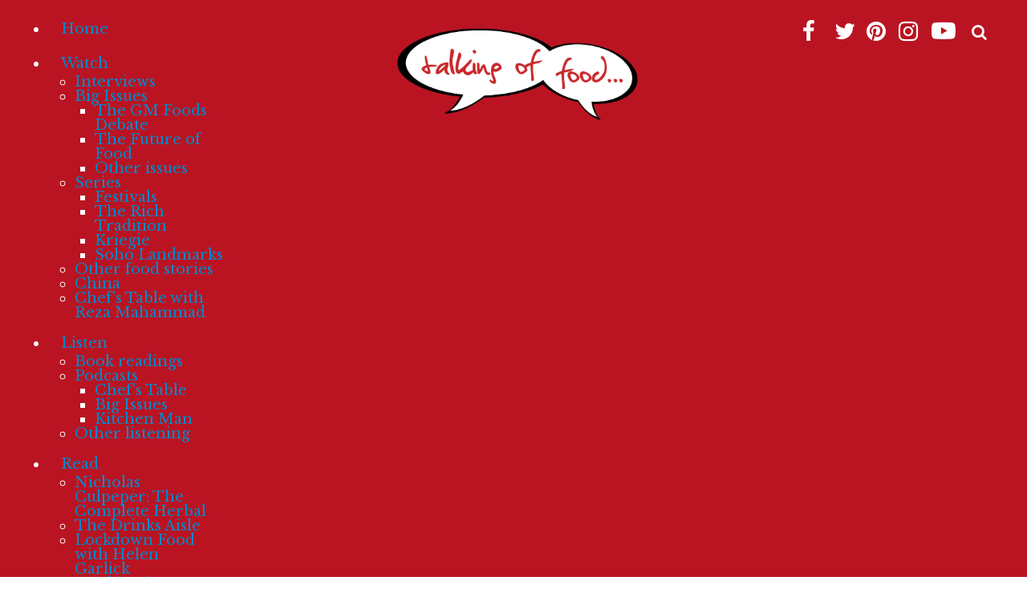

--- FILE ---
content_type: text/html; charset=utf-8
request_url: https://talkingoffood.com/beets.html
body_size: 10171
content:
<!DOCTYPE html>
<html lang="en-gb" dir="ltr">
<head>
	<meta name="viewport" content="width=device-width, initial-scale=1.0" />
	<meta charset="utf-8" />
	<base href="https://talkingoffood.com/beets.html" />
	<meta name="keywords" content="The Complete Herbal, Nicolas Culpeper, white beet, red beet, herbal medicine, herbalism" />
	<meta name="twitter:card" content="summary" />
	<meta name="twitter:site" content="@talkingoffood" />
	<meta name="author" content="Mark" />
	<meta property="og:image" content="https://talkingoffood.com/images/Header images/Culpeper/complete-herbal-2.jpg" />
	<meta property="twitter:image" content="https://talkingoffood.com/images/Header images/Culpeper/complete-herbal-2.jpg" />
	<meta property="og:title" content="Beets" />
	<meta property="twitter:title" content="Beets" />
	<meta property="og:description" content="Nicholas Culpeper on the medical uses of beets, both the white and the red." />
	<meta property="twitter:description" content="Nicholas Culpeper on the medical uses of beets, both the white and the red." />
	<meta name="description" content="Nicholas Culpeper on the medical uses of beets, both the white and the red." />
	<meta name="generator" content="Joomla! - Open Source Content Management" />
	<title>Beets | Talking of Food</title>
	<link href="/templates/protostar/favicon.ico" rel="shortcut icon" type="image/vnd.microsoft.icon" />
	<link href="https://talkingoffood.com/component/search/?Itemid=597&amp;format=opensearch" rel="search" title="Search Talking of Food" type="application/opensearchdescription+xml" />
	<link href="/components/com_jcomments/tpl/default/style.css?v=3002" rel="stylesheet" />
	<link href="https://talkingoffood.com/plugins/content/fastsocialshare/style/style.css" rel="stylesheet" />
	<link href="/templates/protostar/css/template.css?aee5b9d31deb5a97a380b8567c69bd39" rel="stylesheet" />
	<link href="/templates/protostar/css/custom.css?aee5b9d31deb5a97a380b8567c69bd39" rel="stylesheet" />
	<link href="https://use.fontawesome.com/releases/v5.8.1/css/all.css" rel="stylesheet" />
	<link href="https://fonts.googleapis.com/css?family=Libre+Baskerville:400,400i,700Open+Sans" rel="stylesheet" />
	<link href="/modules/mod_djmegamenu/themes/default/css/djmegamenu.css?v=3.5.2" rel="stylesheet" />
	<link href="/modules/mod_djmegamenu/assets/css/animations.css?v=3.5.2" rel="stylesheet" />
	<link href="/modules/mod_djmegamenu/assets/css/offcanvas.css?v=3.5.2" rel="stylesheet" />
	<link href="/modules/mod_djmegamenu/mobilethemes/dark/djmobilemenu.css?v=3.5.2" rel="stylesheet" />
	<link href="//maxcdn.bootstrapcdn.com/font-awesome/4.7.0/css/font-awesome.min.css" rel="stylesheet" />
	<style>

	h1, h2, h3, h4, h5, h6, .site-title {
		font-family: 'Open Sans', 'Libre Baskerville', serif;
	}
	body.site {
		border-top: 3px solid #0088cc;
		background-color: #ffffff;
	}
	a {
		color: #0088cc;
	}
	.nav-list > .active > a,
	.nav-list > .active > a:hover,
	.dropdown-menu li > a:hover,
	.dropdown-menu .active > a,
	.dropdown-menu .active > a:hover,
	.nav-pills > .active > a,
	.nav-pills > .active > a:hover,
	.btn-primary {
		background: #0088cc;
	}		.dj-hideitem { display: none !important; }

			#dj-megamenu115mobile { display: none; }
		@media (max-width: 979px) {
			#dj-megamenu115, #dj-megamenu115sticky, #dj-megamenu115placeholder { display: none; }
			#dj-megamenu115mobile { display: block; }
		}
	div.mod_search97 input[type="search"]{ width:auto; }div.mod_search97 input[type="search"]{ width:auto; }
	</style>
	<script src="/components/com_jcomments/js/jcomments-v2.3.js?v=12"></script>
	<script src="/components/com_jcomments/libraries/joomlatune/ajax.js?v=4"></script>
	<script src="/media/jui/js/jquery.min.js?aee5b9d31deb5a97a380b8567c69bd39"></script>
	<script src="/media/jui/js/jquery-noconflict.js?aee5b9d31deb5a97a380b8567c69bd39"></script>
	<script src="/media/jui/js/jquery-migrate.min.js?aee5b9d31deb5a97a380b8567c69bd39"></script>
	<script src="/media/system/js/caption.js?aee5b9d31deb5a97a380b8567c69bd39"></script>
	<script src="/media/jui/js/bootstrap.min.js?aee5b9d31deb5a97a380b8567c69bd39"></script>
	<script src="/templates/protostar/js/template.js?aee5b9d31deb5a97a380b8567c69bd39"></script>
	<script src="/templates/protostar/js/custom.js?aee5b9d31deb5a97a380b8567c69bd39"></script>
	<!--[if lt IE 9]><script src="/media/jui/js/html5.js?aee5b9d31deb5a97a380b8567c69bd39"></script><![endif]-->
	<script src="/modules/mod_djmegamenu/assets/js/jquery.djmegamenu.js?v=3.5.2" defer></script>
	<script src="/modules/mod_djmegamenu/assets/js/jquery.djmobilemenu.js?v=3.5.2" defer></script>
	<!--[if lt IE 9]><script src="/media/system/js/html5fallback.js?aee5b9d31deb5a97a380b8567c69bd39"></script><![endif]-->
	<script>
jQuery(window).on('load',  function() {
				new JCaption('img.caption');
			});
	(function(){
		var cb = function() {
			var add = function(css) {
				var ss = document.styleSheets;
			    for (var i = 0; i < ss.length; i++) {
			        if (ss[i].href == css) return;
			    }
				var l = document.createElement('link'); l.rel = 'stylesheet';
				l.href = css;
				var h = document.getElementsByTagName('head')[0]; h.appendChild(l);
			}
			add('/media/djextensions/css/animate.min.css');
			add('/media/djextensions/css/animate.ext.css');
		};
		var raf = requestAnimationFrame || mozRequestAnimationFrame || webkitRequestAnimationFrame || msRequestAnimationFrame;
		if (raf) raf(cb);
		else window.addEventListener('load', cb);
	})();
	</script>

</head>
<body class="site com_content view-article no-layout no-task itemid-597 food-nomargin" ><div class="dj-offcanvas-wrapper"><div class="dj-offcanvas-pusher"><div class="dj-offcanvas-pusher-in">
	<!-- Body -->
	<div class="body" id="top">

		
		<div class="containern">
			<!-- Header -->
			<header class="header" role="banner">
				<div class="header-inner clearfix">
					<div class="header-search-menu">
						
<div id="dj-megamenu115mobileWrap"></div>


<ul id="dj-megamenu115" class="dj-megamenu dj-megamenu-default " data-options='{"wrap":null,"animIn":"fadeInUp","animOut":"zoomOut","animSpeed":"normal","openDelay":0,"closeDelay":"500","event":"mouseenter","fixed":0,"offset":0,"theme":"default","direction":"ltr","wcag":"1"}' data-trigger="979">

<li class="dj-up itemid101 first"><a class="dj-up_a  " href="/" ><span >Home</span></a></li><li class="dj-up itemid121 parent separator"><a class="dj-up_a  "   tabindex="0"><span class="dj-drop" >Watch<em class="arrow" aria-hidden="true"></em></span></a><div class="dj-subwrap  single_column subcols1" style=""><div class="dj-subwrap-in" style="width:200px;"><div class="dj-subcol" style="width:200px"><ul class="dj-submenu"><li class="itemid438 first"><a href="/watch/interviews.html" >Interviews</a></li><li class="itemid475 parent separator"><a class="dj-more "   tabindex="0">Big Issues<em class="arrow" aria-hidden="true"></em></a><div class="dj-subwrap  single_column subcols1" style=""><div class="dj-subwrap-in" style="width:200px;"><div class="dj-subcol" style="width:200px"><ul class="dj-submenu"><li class="itemid469 first"><a href="/watch/big-issues/the-gm-foods-debate.html" >The GM Foods Debate</a></li><li class="itemid484"><a href="/watch/big-issues/the-future-of-food.html" >The Future of Food</a></li><li class="itemid505"><a href="/watch/big-issues/other-issues.html" >Other issues</a></li></ul></div><div style="clear:both;height:0"></div></div></div></li><li class="itemid482 parent separator"><a class="dj-more "   tabindex="0">Series<em class="arrow" aria-hidden="true"></em></a><div class="dj-subwrap  single_column subcols1" style=""><div class="dj-subwrap-in" style="width:200px;"><div class="dj-subcol" style="width:200px"><ul class="dj-submenu"><li class="itemid477 first"><a href="/watch/series-2/festivals.html" >Festivals</a></li><li class="itemid159"><a href="/watch/series-2/the-rich-tradition.html" >The Rich Tradition</a></li><li class="itemid485"><a href="/watch/series-2/kriegie-menu.html" >Kriegie</a></li><li class="itemid497"><a href="/watch/series-2/soho-landmarks.html" >Soho Landmarks</a></li></ul></div><div style="clear:both;height:0"></div></div></div></li><li class="itemid489"><a href="/watch/other-food-stories.html" >Other food stories</a></li><li class="itemid501"><a href="/watch/china.html" >China</a></li><li class="itemid516"><a href="/watch/chef-s-table-with-reza-mahammad.html" >Chef's Table with Reza Mahammad</a></li></ul></div><div style="clear:both;height:0"></div></div></div></li><li class="dj-up itemid495 parent separator"><a class="dj-up_a  "   tabindex="0"><span class="dj-drop" >Listen<em class="arrow" aria-hidden="true"></em></span></a><div class="dj-subwrap  single_column subcols1" style=""><div class="dj-subwrap-in" style="width:200px;"><div class="dj-subcol" style="width:200px"><ul class="dj-submenu"><li class="itemid451 first"><a href="/listen/book-readings.html" >Book readings</a></li><li class="itemid504 parent separator"><a class="dj-more "   tabindex="0">Podcasts<em class="arrow" aria-hidden="true"></em></a><div class="dj-subwrap  single_column subcols1" style=""><div class="dj-subwrap-in" style="width:200px;"><div class="dj-subcol" style="width:200px"><ul class="dj-submenu"><li class="itemid518 first"><a href="/listen/podcasts/audio-chefs-table.html" >Chef's Table</a></li><li class="itemid502"><a href="/listen/podcasts/big-issues-audio.html" >Big Issues</a></li><li class="itemid503"><a href="/listen/podcasts/kitchen-man.html" >Kitchen Man</a></li></ul></div><div style="clear:both;height:0"></div></div></div></li><li class="itemid488"><a href="/listen/other-listening.html" >Other listening</a></li></ul></div><div style="clear:both;height:0"></div></div></div></li><li class="dj-up itemid123 parent separator"><a class="dj-up_a  "   tabindex="0"><span class="dj-drop" >Read<em class="arrow" aria-hidden="true"></em></span></a><div class="dj-subwrap  single_column subcols1" style=""><div class="dj-subwrap-in" style="width:200px;"><div class="dj-subcol" style="width:200px"><ul class="dj-submenu"><li class="itemid589 first"><a href="/read/nicholas-culpeper-the-complete-herbal.html" >Nicholas Culpeper: The Complete Herbal</a></li><li class="itemid507"><a href="/read/the-drinks-aisle.html" >The Drinks Aisle</a></li><li class="itemid513"><a href="/read/lockdown-food-with-helen-garlick.html" >Lockdown Food with Helen Garlick</a></li><li class="itemid440"><a href="/read/food-in-literature.html" >Food in Literature</a></li><li class="itemid486"><a href="/read/from-the-back-of-the-shelf.html" >From the Back of the Shelf</a></li><li class="itemid464"><a href="/read/food-acupuncture-vitamins.html" >Food Acupuncture: Vitamins</a></li><li class="itemid439"><a href="/read/a-year-in-chicken-soup.html" >A Year in Chicken Soup</a></li><li class="itemid498 parent separator"><a class="dj-more "   tabindex="0">Other reading<em class="arrow" aria-hidden="true"></em></a><div class="dj-subwrap  single_column subcols1" style=""><div class="dj-subwrap-in" style="width:200px;"><div class="dj-subcol" style="width:200px"><ul class="dj-submenu"><li class="itemid532 first"><a href="/read/other-reading/recipes-from-the-site.html" >Recipes from the Site</a></li><li class="itemid556"><a href="/read/other-reading/the-wasp.html" >The Wasp</a></li></ul></div><div style="clear:both;height:0"></div></div></div></li></ul></div><div style="clear:both;height:0"></div></div></div></li><li class="dj-up itemid124 parent separator"><a class="dj-up_a  "   tabindex="0"><span class="dj-drop" >Crumbs<em class="arrow" aria-hidden="true"></em></span></a><div class="dj-subwrap  single_column subcols1" style=""><div class="dj-subwrap-in" style="width:200px;"><div class="dj-subcol" style="width:200px"><ul class="dj-submenu"><li class="itemid490 first parent separator"><a class="dj-more "   tabindex="0">Gallery<em class="arrow" aria-hidden="true"></em></a><div class="dj-subwrap  single_column subcols1" style=""><div class="dj-subwrap-in" style="width:200px;"><div class="dj-subcol" style="width:200px"><ul class="dj-submenu"><li class="itemid456 first"><a href="/crumbs/gallery-selector/cartoons.html" >Cartoons</a></li><li class="itemid457"><a href="/crumbs/gallery-selector/the-art-of-food.html" >The Art of Food</a></li><li class="itemid508"><a href="/crumbs/gallery-selector/cartoon-plates.html" >Cartoon plates</a></li></ul></div><div style="clear:both;height:0"></div></div></div></li><li class="itemid500"><a href="/crumbs/puzzles.html" >Puzzles</a></li><li class="itemid491 parent separator"><a class="dj-more "   tabindex="0">Archive<em class="arrow" aria-hidden="true"></em></a><div class="dj-subwrap  single_column subcols1" style=""><div class="dj-subwrap-in" style="width:200px;"><div class="dj-subcol" style="width:200px"><ul class="dj-submenu"><li class="itemid193 first"><a href="/crumbs/archive/ella-s-blog.html" >Ella's Blog</a></li><li class="itemid463"><a href="/crumbs/archive/a-landlady-s-diary.html" >A Landlady's Diary</a></li></ul></div><div style="clear:both;height:0"></div></div></div></li></ul></div><div style="clear:both;height:0"></div></div></div></li></ul>









	<div id="dj-megamenu115mobile" class="dj-megamenu-offcanvas dj-megamenu-offcanvas-dark ">

		<a href="#" class="dj-mobile-open-btn" aria-label="Open mobile menu"><span class="fa fa-bars" aria-hidden="true"></span></a>

		

		<aside class="dj-offcanvas dj-offcanvas-dark " data-effect="1">

			<div class="dj-offcanvas-top">

				<a href="#" class="dj-offcanvas-close-btn" aria-label="Close mobile menu"><span class="fa fa-close" aria-hidden="true"></span></a>

			</div>

			
			

			
			

			<div class="dj-offcanvas-content">			

				<ul class="dj-mobile-nav dj-mobile-dark ">
<li class="dj-mobileitem itemid-101"><a href="/" >Home</a></li><li class="dj-mobileitem itemid-121 divider deeper parent"><a   tabindex="0">Watch</a><ul class="dj-mobile-nav-child"><li class="dj-mobileitem itemid-438"><a href="/watch/interviews.html" >Interviews</a></li><li class="dj-mobileitem itemid-475 divider deeper parent"><a   tabindex="0">Big Issues</a><ul class="dj-mobile-nav-child"><li class="dj-mobileitem itemid-469"><a href="/watch/big-issues/the-gm-foods-debate.html" >The GM Foods Debate</a></li><li class="dj-mobileitem itemid-484"><a href="/watch/big-issues/the-future-of-food.html" >The Future of Food</a></li><li class="dj-mobileitem itemid-505"><a href="/watch/big-issues/other-issues.html" >Other issues</a></li></ul></li><li class="dj-mobileitem itemid-482 divider deeper parent"><a   tabindex="0">Series</a><ul class="dj-mobile-nav-child"><li class="dj-mobileitem itemid-477"><a href="/watch/series-2/festivals.html" >Festivals</a></li><li class="dj-mobileitem itemid-159"><a href="/watch/series-2/the-rich-tradition.html" >The Rich Tradition</a></li><li class="dj-mobileitem itemid-485"><a href="/watch/series-2/kriegie-menu.html" >Kriegie</a></li><li class="dj-mobileitem itemid-497"><a href="/watch/series-2/soho-landmarks.html" >Soho Landmarks</a></li></ul></li><li class="dj-mobileitem itemid-489"><a href="/watch/other-food-stories.html" >Other food stories</a></li><li class="dj-mobileitem itemid-501"><a href="/watch/china.html" >China</a></li><li class="dj-mobileitem itemid-516"><a href="/watch/chef-s-table-with-reza-mahammad.html" >Chef's Table with Reza Mahammad</a></li></ul></li><li class="dj-mobileitem itemid-495 divider deeper parent"><a   tabindex="0">Listen</a><ul class="dj-mobile-nav-child"><li class="dj-mobileitem itemid-451"><a href="/listen/book-readings.html" >Book readings</a></li><li class="dj-mobileitem itemid-504 divider deeper parent"><a   tabindex="0">Podcasts</a><ul class="dj-mobile-nav-child"><li class="dj-mobileitem itemid-518"><a href="/listen/podcasts/audio-chefs-table.html" >Chef's Table</a></li><li class="dj-mobileitem itemid-502"><a href="/listen/podcasts/big-issues-audio.html" >Big Issues</a></li><li class="dj-mobileitem itemid-503"><a href="/listen/podcasts/kitchen-man.html" >Kitchen Man</a></li></ul></li><li class="dj-mobileitem itemid-488"><a href="/listen/other-listening.html" >Other listening</a></li></ul></li><li class="dj-mobileitem itemid-123 divider deeper parent"><a   tabindex="0">Read</a><ul class="dj-mobile-nav-child"><li class="dj-mobileitem itemid-589"><a href="/read/nicholas-culpeper-the-complete-herbal.html" >Nicholas Culpeper: The Complete Herbal</a></li><li class="dj-mobileitem itemid-507"><a href="/read/the-drinks-aisle.html" >The Drinks Aisle</a></li><li class="dj-mobileitem itemid-513"><a href="/read/lockdown-food-with-helen-garlick.html" >Lockdown Food with Helen Garlick</a></li><li class="dj-mobileitem itemid-440"><a href="/read/food-in-literature.html" >Food in Literature</a></li><li class="dj-mobileitem itemid-486"><a href="/read/from-the-back-of-the-shelf.html" >From the Back of the Shelf</a></li><li class="dj-mobileitem itemid-464"><a href="/read/food-acupuncture-vitamins.html" >Food Acupuncture: Vitamins</a></li><li class="dj-mobileitem itemid-439"><a href="/read/a-year-in-chicken-soup.html" >A Year in Chicken Soup</a></li><li class="dj-mobileitem itemid-498 divider deeper parent"><a   tabindex="0">Other reading</a><ul class="dj-mobile-nav-child"><li class="dj-mobileitem itemid-532"><a href="/read/other-reading/recipes-from-the-site.html" >Recipes from the Site</a></li><li class="dj-mobileitem itemid-556"><a href="/read/other-reading/the-wasp.html" >The Wasp</a></li></ul></li></ul></li><li class="dj-mobileitem itemid-124 divider deeper parent"><a   tabindex="0">Crumbs</a><ul class="dj-mobile-nav-child"><li class="dj-mobileitem itemid-490 divider deeper parent"><a   tabindex="0">Gallery</a><ul class="dj-mobile-nav-child"><li class="dj-mobileitem itemid-456"><a href="/crumbs/gallery-selector/cartoons.html" >Cartoons</a></li><li class="dj-mobileitem itemid-457"><a href="/crumbs/gallery-selector/the-art-of-food.html" >The Art of Food</a></li><li class="dj-mobileitem itemid-508"><a href="/crumbs/gallery-selector/cartoon-plates.html" >Cartoon plates</a></li></ul></li><li class="dj-mobileitem itemid-500"><a href="/crumbs/puzzles.html" >Puzzles</a></li><li class="dj-mobileitem itemid-491 divider deeper parent"><a   tabindex="0">Archive</a><ul class="dj-mobile-nav-child"><li class="dj-mobileitem itemid-193"><a href="/crumbs/archive/ella-s-blog.html" >Ella's Blog</a></li><li class="dj-mobileitem itemid-463"><a href="/crumbs/archive/a-landlady-s-diary.html" >A Landlady's Diary</a></li></ul></li></ul></li></ul>

<div class="header-social">
		<ul>
            <li><a href="https://www.facebook.com/talking-of-food-107661405950305/" target="1"><i class="fa fa-facebook-f mr-2"></i></a></li>
            <li><a href="https://twitter.com/talkingoffood" target="1"><i class="fa fa-twitter mr-2"></i></a></li>
            <li><a href="https://www.pinterest.co.uk/talkingoffood/" target="1"><i class="fa fa-pinterest mr-2"></i></a></li>
            <li><a href="https://www.instagram.com/talkingoffood/" target="1"><i class="fa fa-instagram mr-2"></i></a></li>
            <li><a href="https://www.youtube.com/channel/UCIARr4Nd-YDn8YNnMtUfPBw" target="1"><i class="fab fa-youtube mr-2"></i></a></li>
            <li>
            	<div class="search mod_search97">
				<form action="/beets.html" method="post" class="form-inline" role="search">
		<label for="mod-search-searchword97" class="element-invisible">Search ...</label> <input name="searchword" id="mod-search-searchword97" maxlength="200"  class="inputbox search-query input-medium" type="search" size="20" placeholder="Search ..." />		<input type="hidden" name="task" value="search" />
		<input type="hidden" name="option" value="com_search" />
		<input type="hidden" name="Itemid" value="597" />
				</form>
				</div>
				<a href="#" class="search_icon"><i class="fa fa-search"></i></a>
			</li>
		</ul>	
</div>


			</div>

			

			
			

			<div class="dj-offcanvas-end" tabindex="0"></div>

		</aside>

	</div>



<div class="header-social">
		<ul>
            <li><a href="https://www.facebook.com/talking-of-food-107661405950305/" target="1"><i class="fa fa-facebook-f mr-2"></i></a></li>
            <li><a href="https://twitter.com/talkingoffood" target="1"><i class="fa fa-twitter mr-2"></i></a></li>
            <li><a href="https://www.pinterest.co.uk/talkingoffood/" target="1"><i class="fa fa-pinterest mr-2"></i></a></li>
            <li><a href="https://www.instagram.com/talkingoffood/" target="1"><i class="fa fa-instagram mr-2"></i></a></li>
            <li><a href="https://www.youtube.com/channel/UCIARr4Nd-YDn8YNnMtUfPBw" target="1"><i class="fab fa-youtube mr-2"></i></a></li>
            <li>
            	<div class="search mod_search97">
				<form action="/beets.html" method="post" class="form-inline" role="search">
		<label for="mod-search-searchword97" class="element-invisible">Search ...</label> <input name="searchword" id="mod-search-searchword97" maxlength="200"  class="inputbox search-query input-medium" type="search" size="20" placeholder="Search ..." />		<input type="hidden" name="task" value="search" />
		<input type="hidden" name="option" value="com_search" />
		<input type="hidden" name="Itemid" value="597" />
				</form>
				</div>
				<a href="#" class="search_icon"><i class="fa fa-search"></i></a>
			</li>
		</ul>	
</div>


					</div>
					<div id="f-logo" class="fl_logo">
						<a class="brand" href="/">
							<img src="https://talkingoffood.com/images/logo.png" alt="Talking of Food" />													</a>
					</div>
					<div class="header-search">
						
					</div>
				</div>
			</header>
						
			<div class="row-fluid">
													<main id="content" role="main" class="span12">
					
					<!-- Begin Content -->
					
					<div id="system-message-container">
	</div>

					<div class="item-page" itemscope itemtype="https://schema.org/Article">
    <meta itemprop="inLanguage" content="en-GB" />
    
    
        
            <div class="page-header">
                    <h2 itemprop="headline">
                Beets            </h2>
                                    </div>
        <div class="articlecontainer">
                
        
    
    

        
                    		<div class="pull-none item-image"> <img
		 src="/images/Header images/Culpeper/complete-herbal-2.jpg" alt="Drawing of plants from The Complete Herbal" itemprop="image"/> </div>
            <div itemprop="articleBody">
        <p>Beets may not be considered a herb, however, while the roots of white and red beets are of great importance today—the white being used for sugar production, and the red, beetroot, being eaten very widely—Culpeper dismisses them both. The white is ‘of no use at all’ and the red is ‘not used to be eaten’, and while Culpeper finds more medicinal uses for the white, it is the red which is now known to have considerable health benefits.</p>
 
<blockquote>
<p>Of Beets there are two sorts, which are best known generally, and whereof I shall principally treat at this time, <em>viz.</em> the white and red Beets and their virtues.</p>
<p><em>Descript.</em> The common white beet has many great leaves next the ground, somewhat large and of a whitish green colour. The stalk is great, strong, and ribbed, bearing great store of leaves upon it, almost to the very top of it: The flowers grow in very long tufts, small at the end, and turning down their heads, which are small, pale greenish, yellow, buds, giving cornered prickly seed. The root is great, long, and hard, and when it has given seed is of no use at all.</p>
<p>The common red Beet differs not from the white, but only it is less, and the leaves and the roots are somewhat red; the leaves are differently red, some only with red stalks or veins; some of a fresh red, and others of a dark red. The root thereof is red, spungy, and not used to be eaten.</p>
<p><em>Government and virtues.</em> The government of these two sorts of Beets are far different; the red Beet being under Saturn and the white under Jupiter; therefore take the virtues of them apart, each by itself. The white Beet much loosens the belly, and is of a cleansing, digesting quality, and provokes urine. The juice of it opens obstructions both of the liver and spleen, and is good for the head-ache and swimmings therein, and turnings of the brain; and is effectual also against all venomous creatures; and applied to the temples, stays inflammations of the eyes; it helps burnings, being used with oil, and with a little alum put to it, is good for St. Anthony’s fire. It is good for all wheals, pushes, blisters, and blains in the skin: the herb boiled, and laid upon chilblains or kibes, helps them. The decoction thereof in water and some vinegar, heals the itch, if bathed therewith; and cleanses the head of dandruff, scurf, and dry scabs, and does much good for fretting and running sores, ulcers, and cankers in the head, legs, or other parts, and is much commended against baldness and shedding the hair.</p>
<p>The red Beet is good to stay the bloody-flux, women’s courses, and the whites, and to help the yellow jaundice; the juice of the root put into the nostrils, purges the head, helps the noise in the ears, and the tooth-ache; the juice snuffed up the nose, helps a stinking breath, if the cause lie in the nose, as many times it does, if any bruise has been there: as also want of smell coming that way.</p>
</blockquote>
<p></p><div class="fastsocialshare_container fastsocialshare-align-left"><div class="fastsocialshare-text">Share on social media</div><div class="fastsocialshare-subcontainer"><script>
					var loadAsyncDeferredFacebook = function() {
						(function(d, s, id) {
						  var js, fjs = d.getElementsByTagName(s)[0];
						  if (d.getElementById(id)) return;
						  js = d.createElement(s); js.id = id;
						  js.src = "//connect.facebook.net/en_GB/sdk.js#xfbml=1&version=v3.0";
						  fjs.parentNode.insertBefore(js, fjs);
						}(document, 'script', 'facebook-jssdk'));
					}
	
			  		if (window.addEventListener)
						window.addEventListener("load", loadAsyncDeferredFacebook, false);
					else if (window.attachEvent)
						window.attachEvent("onload", loadAsyncDeferredFacebook);
					else
				  		window.onload = loadAsyncDeferredFacebook;
					</script>
					<div class="fastsocialshare-share-fbsh fb-shareme-core">
					<div class="fb-share-button fb-shareme-core"
						data-href="https://talkingoffood.com/beets.html"
						data-layout="button"
						data-size="small">
					</div></div><div class="fastsocialshare-share-tw">
						<a href="https://twitter.com/intent/tweet" data-dnt="true" class="twitter-share-button"  data-text="Beets" data-count="horizontal" data-via="" data-url="https://talkingoffood.com/beets.html" data-lang="en">Tweet</a>
						</div>
						<script>
							var loadAsyncDeferredTwitter =  function() {
	            						var d = document;
	            						var s = 'script';
	            						var id = 'twitter-wjs';
					            		var js,fjs=d.getElementsByTagName(s)[0],p=/^http:/.test(d.location)?'http':'https';if(!d.getElementById(id)){
						        		js=d.createElement(s);js.id=id;js.src=p+'://platform.twitter.com/widgets.js';fjs.parentNode.insertBefore(js,fjs);}
					        		}
						
							if (window.addEventListener)
								window.addEventListener("load", loadAsyncDeferredTwitter, false);
							else if (window.attachEvent)
								window.attachEvent("onload", loadAsyncDeferredTwitter);
							else
								window.onload = loadAsyncDeferredTwitter;
						</script><div class="fastsocialshare-share-pinterest">
						<a href="//www.pinterest.com/pin/create/button/" data-pin-do="buttonBookmark"  data-pin-color="red"><img src="//assets.pinterest.com/images/pidgets/pinit_fg_en_rect_red_20.png" alt="Pin It" /></a>
						<script type="text/javascript">
							(function (w, d, load) {
							 var script, 
							 first = d.getElementsByTagName('SCRIPT')[0],  
							 n = load.length, 
							 i = 0,
							 go = function () {
							   for (i = 0; i < n; i = i + 1) {
							     script = d.createElement('SCRIPT');
							     script.type = 'text/javascript';
							     script.async = true;
							     script.src = load[i];
							     first.parentNode.insertBefore(script, first);
							   }
							 }
							 if (w.attachEvent) {
							   w.attachEvent('onload', go);
							 } else {
							   w.addEventListener('load', go, false);
							 }
							}(window, document, 
							 ['//assets.pinterest.com/js/pinit.js']
							));    
							</script>
						</div></div></div>    </div>

    
                            <script type="text/javascript">

<!--

var jcomments=new JComments(441, 'com_content','/component/jcomments/');

jcomments.setList('comments-list');

//-->

</script>


<div id="jc">

<!-- <h4></h4> -->
<!-- Trigger the modal with a button -->
<button type="button" class="btn btn-info btn-lg" data-toggle="modal" data-target="#myModal">Leave a Comment</button>

<!-- Modal -->
<div id="myModal" class="modal fade" role="dialog">
  <div class="modal-dialog">

    <!-- Modal content-->
    <div class="modal-content">
      <div class="modal-header">
        <button type="button" class="close" data-dismiss="modal">&times;</button>

      </div>
      <div class="modal-body">
       <form id="comments-form" name="comments-form" action="javascript:void(null);">
<h2>Leave a Comment
</h2>
<p>
	<span>
		<input id="comments-form-name" type="text" name="name" value="" maxlength="20" size="22" tabindex="1" placeholder="Name (required)" />
		<!-- <label for="comments-form-name"></label> -->
	</span>
</p>
<p>
	<span>
		<textarea id="comments-form-comment" name="comment" cols="65" rows="8" tabindex="5"></textarea>
	</span>
</p>
<p>
	<span>
		<img class="captcha" onclick="jcomments.clear('captcha');" id="comments-form-captcha-image" src="/component/jcomments/captcha/58973.html" width="121" height="60" alt="Security code" /><br />
		<span class="captcha" onclick="jcomments.clear('captcha');">Refresh</span><br />
		<input class="captcha" id="comments-form-captcha" type="text" name="captcha_refid" value="" size="5" tabindex="6" /><br />
	</span>
</p>
<div id="comments-form-buttons">
	<div class="btn" id="comments-form-send"><div><a href="#" tabindex="7" onclick="jcomments.saveComment();return false;" title="Send (Ctrl+Enter)">Submit Comment</a></div></div>
	<div class="btn" id="comments-form-cancel" style="display:none;"><div><a href="#" tabindex="8" onclick="return false;" title="Cancel">Cancel</a></div></div>
	<div style="clear:both;"></div>
</div>
<div>
	<input type="hidden" name="object_id" value="441" />
	<input type="hidden" name="object_group" value="com_content" />
</div>
</form>
      </div>
      <div class="modal-footer">
        <button type="button" class="btn btn-default" data-dismiss="modal">Close</button>
      </div>
    </div>

  </div>
</div>

<script type="text/javascript">
<!--
function JCommentsInitializeForm()
{
	var jcEditor = new JCommentsEditor('comments-form-comment', true);
	jcEditor.addCounter(1000, '', ' symbols left', 'counter');
	jcomments.setForm(new JCommentsForm('comments-form', jcEditor));
}

if (window.addEventListener) {window.addEventListener('load',JCommentsInitializeForm,false);}
else if (document.addEventListener){document.addEventListener('load',JCommentsInitializeForm,false);}
else if (window.attachEvent){window.attachEvent('onload',JCommentsInitializeForm);}
else {if (typeof window.onload=='function'){var oldload=window.onload;window.onload=function(){oldload();JCommentsInitializeForm();}} else window.onload=JCommentsInitializeForm;}
//-->
</script>

<div id="comments"></div>


<div id="comments-footer" align="center"><a href="http://www.joomlatune.com" title="JComments" target="_blank">JComments</a></div>


</div>    	</div>
    <div class="span4 articlesidebar">
    

<div class="custom"  >
	<h3>Nicholas Culpeper</h3>
<p style="padding-left: 20px;">• <a href="/nicholas-culpeper.html" target="_self">Nicholas Culpeper</a><br />•&nbsp;<a href="/the-complete-herbal.html" target="_self">The Complete Herba</a>l<br /><br />• <a href="/basil.html" target="_self">Basil<br /></a>• <a href="/bay-tree.html" target="_self">Bay tree<br /></a>• <a href="/beets.html" target="_self">Beets<br /></a>• <a href="/the-bramble-or-black-berry-bush.html" target="_self">Brambles or Blackberries</a><br />•&nbsp;<a href="/cabbages-and-coleworts.html">Cabbages and coleworts<br />•</a>&nbsp;<a href="/camomile.html" target="_self">Camomile</a></p>
<h3>Other literary material</h3>
<p style="padding-left: 20px;">•&nbsp;<a href="/read/food-in-literature.html" target="_self">Food in Literature</a><br />•&nbsp;<a href="/component/content/71-lockdown-food.html?layout=blog&amp;Itemid=499">Lockdown with Helen Garlick</a></p>
<h3>Other reading</h3>
<p style="padding-left: 20px;">• <a href="/read/a-year-in-chicken-soup.html" target="_self">A Year in Chicken Soup</a><br />• <a href="/crumbs/archive/a-landlady-s-diary.html" target="_self">A Landlady's Diary<br />•</a>&nbsp;<a href="/read/from-the-back-of-the-shelf.html" target="_self">From the back of the shelf</a><br />•&nbsp;<a href="/the-plight-of-small-farms-in-the-uk.html" target="_self">The plight of small farms in the UK</a></p>
<h3>Book readings</h3>
<p style="padding-left: 20px;">• <a href="/a-cheese-monger-s-history-of-the-british-islles.html" target="_self">A Cheesemonger's history of the British Isles<br /></a>• <a href="/scotland-to-shalimar-and-an-indian-table.html" target="_blank">An Indian Table</a><br /> •&nbsp;<a href="/beyond-bratwurst.html" target="_self">Beyond Bratwurst<br /></a>• <a href="/bitter-honey.html" target="_self">Bitter Honey</a><br />• <a href="/countryman-s-cooking-w-m-w-fowler.html" target="_self">Countryman's Cooking</a><br />• "<a href="/done-finished-you-lose-it.html">Done, Finished, You Lose It</a><em>"</em><br /> • <a href="/dumas-on-food.html" target="_self">Dumas on Food</a><br /> • <a href="/edward-trencom-s-nose-giles-milton.html">Edward Trencome's Nose</a><br /> • <a href="/european-peasant-cookery.html" target="_self">European Peasant Cookery<br /></a>• <a href="/honey-from-a-weed.html" title="Honey from a Weed" target="_self">Honey from a Weed</a><br /> • <a href="/hungry.html" target="_self">Hungry:&nbsp;A Memoir of Wanting More</a><br /> •&nbsp;<a href="/kafka-s-soup.html" target="_self">Kafka's Soup</a><br /> • <a href="/kitchen-essays-by-agnes-jekyll.html" target="_self">Kitchen Essays</a><br />• <a href="/la-vita-e-dolce.html" target="_self">La Vita è Dolce</a><br />• <a href="/life-is-meals.html">Life is Meals</a><br />• <a href="/cladia-roden-med.html" target="_self">Med: A Cookbook</a><br />• <a href="/mrs-cromwell-s-cookbook.html" target="_self">Mrs Cromwell's Cookbook</a><br />• <a href="/american-kitchen.html" target="_self">My American Kitchen Notes</a><br />• <a href="/my-place-at-the-table.html" target="_self">My Place at the Table</a><a href="/american-kitchen.html" target="_self"><br /></a>• <a href="/one-more-croissant-for-the-road.html" target="_self">One More Croissant for the Road</a><br />• <a href="/orchards-in-the-oasis.html">Orchards in the Oasis</a><br />• <a href="/relish-my-life-on-a-plate-prue-leith.html">Relish: My Life on a Plate<br /></a>• <a href="/scotland-to-shalimar-and-an-indian-table.html" target="_self">Scotland to Shalimar</a><br />• <a href="/squirrel-pie-and-other-stories-adventures-in-food-across-the-globe.html">Squirrel Pie and Other Stories</a><br /> • <a href="/matthew-fort-summer-in-the-islands.html">Summer in the Islands<br /></a>• <a href="/summer-kitchens-recipes-and-reminiscences.html" target="_self">Summer Kitchens</a><br /> • <a href="/aa-gill-table-talk.html">Table Talk</a><br />• <a href="/the-game-cook.html">The Game Cook</a><br />• <a href="/the-perfect-egg-aldo-buzzi.html">The Perfect Egg</a><br /> • <a href="/the-dish-that-saved-my-bacon.html" target="_self">The Recipe: the dish that saved my bacon</a><br /> • <a href="/the-table-comes-first.html">The Table Comes First</a></p>
<h3>Interviews with the authors</h3>
<p style="padding-left: 20px;">• <a href="/watch/interviews/305-henderson-and-gopnik.html">Adam Gopnik</a><br />• <a href="/elisabeth-luard.html">Elisabeth Luard</a><br />• <a href="/josceline-dimbleby.html" target="_self">Josceline Dimbleby</a><br />• <a href="/matthew-fort-and-prue-leith.html" target="_self">Matthew Fort</a><br />• <a href="/lord-tebbit-the-game-cook.html" target="_self">Norman Tebbit</a></p></div>
    </div>
</div>

					<div class="clearfix"></div>

					
					<!-- End Content -->
				</main>
				

			</div>
			
		</div>
	</div>
	<!-- Footer -->
	<footer class="footer" role="contentinfo">
		<div class="header-inner clearfix">
					<div class="header-search-menu">
						
<div id="dj-megamenu115mobileWrap"></div>


<ul id="dj-megamenu115" class="dj-megamenu dj-megamenu-default " data-options='{"wrap":null,"animIn":"fadeInUp","animOut":"zoomOut","animSpeed":"normal","openDelay":0,"closeDelay":"500","event":"mouseenter","fixed":0,"offset":0,"theme":"default","direction":"ltr","wcag":"1"}' data-trigger="979">

<li class="dj-up itemid101 first"><a class="dj-up_a  " href="/" ><span >Home</span></a></li><li class="dj-up itemid121 parent separator"><a class="dj-up_a  "   tabindex="0"><span class="dj-drop" >Watch<em class="arrow" aria-hidden="true"></em></span></a><div class="dj-subwrap  single_column subcols1" style=""><div class="dj-subwrap-in" style="width:200px;"><div class="dj-subcol" style="width:200px"><ul class="dj-submenu"><li class="itemid438 first"><a href="/watch/interviews.html" >Interviews</a></li><li class="itemid475 parent separator"><a class="dj-more "   tabindex="0">Big Issues<em class="arrow" aria-hidden="true"></em></a><div class="dj-subwrap  single_column subcols1" style=""><div class="dj-subwrap-in" style="width:200px;"><div class="dj-subcol" style="width:200px"><ul class="dj-submenu"><li class="itemid469 first"><a href="/watch/big-issues/the-gm-foods-debate.html" >The GM Foods Debate</a></li><li class="itemid484"><a href="/watch/big-issues/the-future-of-food.html" >The Future of Food</a></li><li class="itemid505"><a href="/watch/big-issues/other-issues.html" >Other issues</a></li></ul></div><div style="clear:both;height:0"></div></div></div></li><li class="itemid482 parent separator"><a class="dj-more "   tabindex="0">Series<em class="arrow" aria-hidden="true"></em></a><div class="dj-subwrap  single_column subcols1" style=""><div class="dj-subwrap-in" style="width:200px;"><div class="dj-subcol" style="width:200px"><ul class="dj-submenu"><li class="itemid477 first"><a href="/watch/series-2/festivals.html" >Festivals</a></li><li class="itemid159"><a href="/watch/series-2/the-rich-tradition.html" >The Rich Tradition</a></li><li class="itemid485"><a href="/watch/series-2/kriegie-menu.html" >Kriegie</a></li><li class="itemid497"><a href="/watch/series-2/soho-landmarks.html" >Soho Landmarks</a></li></ul></div><div style="clear:both;height:0"></div></div></div></li><li class="itemid489"><a href="/watch/other-food-stories.html" >Other food stories</a></li><li class="itemid501"><a href="/watch/china.html" >China</a></li><li class="itemid516"><a href="/watch/chef-s-table-with-reza-mahammad.html" >Chef's Table with Reza Mahammad</a></li></ul></div><div style="clear:both;height:0"></div></div></div></li><li class="dj-up itemid495 parent separator"><a class="dj-up_a  "   tabindex="0"><span class="dj-drop" >Listen<em class="arrow" aria-hidden="true"></em></span></a><div class="dj-subwrap  single_column subcols1" style=""><div class="dj-subwrap-in" style="width:200px;"><div class="dj-subcol" style="width:200px"><ul class="dj-submenu"><li class="itemid451 first"><a href="/listen/book-readings.html" >Book readings</a></li><li class="itemid504 parent separator"><a class="dj-more "   tabindex="0">Podcasts<em class="arrow" aria-hidden="true"></em></a><div class="dj-subwrap  single_column subcols1" style=""><div class="dj-subwrap-in" style="width:200px;"><div class="dj-subcol" style="width:200px"><ul class="dj-submenu"><li class="itemid518 first"><a href="/listen/podcasts/audio-chefs-table.html" >Chef's Table</a></li><li class="itemid502"><a href="/listen/podcasts/big-issues-audio.html" >Big Issues</a></li><li class="itemid503"><a href="/listen/podcasts/kitchen-man.html" >Kitchen Man</a></li></ul></div><div style="clear:both;height:0"></div></div></div></li><li class="itemid488"><a href="/listen/other-listening.html" >Other listening</a></li></ul></div><div style="clear:both;height:0"></div></div></div></li><li class="dj-up itemid123 parent separator"><a class="dj-up_a  "   tabindex="0"><span class="dj-drop" >Read<em class="arrow" aria-hidden="true"></em></span></a><div class="dj-subwrap  single_column subcols1" style=""><div class="dj-subwrap-in" style="width:200px;"><div class="dj-subcol" style="width:200px"><ul class="dj-submenu"><li class="itemid589 first"><a href="/read/nicholas-culpeper-the-complete-herbal.html" >Nicholas Culpeper: The Complete Herbal</a></li><li class="itemid507"><a href="/read/the-drinks-aisle.html" >The Drinks Aisle</a></li><li class="itemid513"><a href="/read/lockdown-food-with-helen-garlick.html" >Lockdown Food with Helen Garlick</a></li><li class="itemid440"><a href="/read/food-in-literature.html" >Food in Literature</a></li><li class="itemid486"><a href="/read/from-the-back-of-the-shelf.html" >From the Back of the Shelf</a></li><li class="itemid464"><a href="/read/food-acupuncture-vitamins.html" >Food Acupuncture: Vitamins</a></li><li class="itemid439"><a href="/read/a-year-in-chicken-soup.html" >A Year in Chicken Soup</a></li><li class="itemid498 parent separator"><a class="dj-more "   tabindex="0">Other reading<em class="arrow" aria-hidden="true"></em></a><div class="dj-subwrap  single_column subcols1" style=""><div class="dj-subwrap-in" style="width:200px;"><div class="dj-subcol" style="width:200px"><ul class="dj-submenu"><li class="itemid532 first"><a href="/read/other-reading/recipes-from-the-site.html" >Recipes from the Site</a></li><li class="itemid556"><a href="/read/other-reading/the-wasp.html" >The Wasp</a></li></ul></div><div style="clear:both;height:0"></div></div></div></li></ul></div><div style="clear:both;height:0"></div></div></div></li><li class="dj-up itemid124 parent separator"><a class="dj-up_a  "   tabindex="0"><span class="dj-drop" >Crumbs<em class="arrow" aria-hidden="true"></em></span></a><div class="dj-subwrap  single_column subcols1" style=""><div class="dj-subwrap-in" style="width:200px;"><div class="dj-subcol" style="width:200px"><ul class="dj-submenu"><li class="itemid490 first parent separator"><a class="dj-more "   tabindex="0">Gallery<em class="arrow" aria-hidden="true"></em></a><div class="dj-subwrap  single_column subcols1" style=""><div class="dj-subwrap-in" style="width:200px;"><div class="dj-subcol" style="width:200px"><ul class="dj-submenu"><li class="itemid456 first"><a href="/crumbs/gallery-selector/cartoons.html" >Cartoons</a></li><li class="itemid457"><a href="/crumbs/gallery-selector/the-art-of-food.html" >The Art of Food</a></li><li class="itemid508"><a href="/crumbs/gallery-selector/cartoon-plates.html" >Cartoon plates</a></li></ul></div><div style="clear:both;height:0"></div></div></div></li><li class="itemid500"><a href="/crumbs/puzzles.html" >Puzzles</a></li><li class="itemid491 parent separator"><a class="dj-more "   tabindex="0">Archive<em class="arrow" aria-hidden="true"></em></a><div class="dj-subwrap  single_column subcols1" style=""><div class="dj-subwrap-in" style="width:200px;"><div class="dj-subcol" style="width:200px"><ul class="dj-submenu"><li class="itemid193 first"><a href="/crumbs/archive/ella-s-blog.html" >Ella's Blog</a></li><li class="itemid463"><a href="/crumbs/archive/a-landlady-s-diary.html" >A Landlady's Diary</a></li></ul></div><div style="clear:both;height:0"></div></div></div></li></ul></div><div style="clear:both;height:0"></div></div></div></li></ul>









	<div id="dj-megamenu115mobile" class="dj-megamenu-offcanvas dj-megamenu-offcanvas-dark ">

		<a href="#" class="dj-mobile-open-btn" aria-label="Open mobile menu"><span class="fa fa-bars" aria-hidden="true"></span></a>

		

		<aside class="dj-offcanvas dj-offcanvas-dark " data-effect="1">

			<div class="dj-offcanvas-top">

				<a href="#" class="dj-offcanvas-close-btn" aria-label="Close mobile menu"><span class="fa fa-close" aria-hidden="true"></span></a>

			</div>

			
			

			
			

			<div class="dj-offcanvas-content">			

				<ul class="dj-mobile-nav dj-mobile-dark ">
<li class="dj-mobileitem itemid-101"><a href="/" >Home</a></li><li class="dj-mobileitem itemid-121 divider deeper parent"><a   tabindex="0">Watch</a><ul class="dj-mobile-nav-child"><li class="dj-mobileitem itemid-438"><a href="/watch/interviews.html" >Interviews</a></li><li class="dj-mobileitem itemid-475 divider deeper parent"><a   tabindex="0">Big Issues</a><ul class="dj-mobile-nav-child"><li class="dj-mobileitem itemid-469"><a href="/watch/big-issues/the-gm-foods-debate.html" >The GM Foods Debate</a></li><li class="dj-mobileitem itemid-484"><a href="/watch/big-issues/the-future-of-food.html" >The Future of Food</a></li><li class="dj-mobileitem itemid-505"><a href="/watch/big-issues/other-issues.html" >Other issues</a></li></ul></li><li class="dj-mobileitem itemid-482 divider deeper parent"><a   tabindex="0">Series</a><ul class="dj-mobile-nav-child"><li class="dj-mobileitem itemid-477"><a href="/watch/series-2/festivals.html" >Festivals</a></li><li class="dj-mobileitem itemid-159"><a href="/watch/series-2/the-rich-tradition.html" >The Rich Tradition</a></li><li class="dj-mobileitem itemid-485"><a href="/watch/series-2/kriegie-menu.html" >Kriegie</a></li><li class="dj-mobileitem itemid-497"><a href="/watch/series-2/soho-landmarks.html" >Soho Landmarks</a></li></ul></li><li class="dj-mobileitem itemid-489"><a href="/watch/other-food-stories.html" >Other food stories</a></li><li class="dj-mobileitem itemid-501"><a href="/watch/china.html" >China</a></li><li class="dj-mobileitem itemid-516"><a href="/watch/chef-s-table-with-reza-mahammad.html" >Chef's Table with Reza Mahammad</a></li></ul></li><li class="dj-mobileitem itemid-495 divider deeper parent"><a   tabindex="0">Listen</a><ul class="dj-mobile-nav-child"><li class="dj-mobileitem itemid-451"><a href="/listen/book-readings.html" >Book readings</a></li><li class="dj-mobileitem itemid-504 divider deeper parent"><a   tabindex="0">Podcasts</a><ul class="dj-mobile-nav-child"><li class="dj-mobileitem itemid-518"><a href="/listen/podcasts/audio-chefs-table.html" >Chef's Table</a></li><li class="dj-mobileitem itemid-502"><a href="/listen/podcasts/big-issues-audio.html" >Big Issues</a></li><li class="dj-mobileitem itemid-503"><a href="/listen/podcasts/kitchen-man.html" >Kitchen Man</a></li></ul></li><li class="dj-mobileitem itemid-488"><a href="/listen/other-listening.html" >Other listening</a></li></ul></li><li class="dj-mobileitem itemid-123 divider deeper parent"><a   tabindex="0">Read</a><ul class="dj-mobile-nav-child"><li class="dj-mobileitem itemid-589"><a href="/read/nicholas-culpeper-the-complete-herbal.html" >Nicholas Culpeper: The Complete Herbal</a></li><li class="dj-mobileitem itemid-507"><a href="/read/the-drinks-aisle.html" >The Drinks Aisle</a></li><li class="dj-mobileitem itemid-513"><a href="/read/lockdown-food-with-helen-garlick.html" >Lockdown Food with Helen Garlick</a></li><li class="dj-mobileitem itemid-440"><a href="/read/food-in-literature.html" >Food in Literature</a></li><li class="dj-mobileitem itemid-486"><a href="/read/from-the-back-of-the-shelf.html" >From the Back of the Shelf</a></li><li class="dj-mobileitem itemid-464"><a href="/read/food-acupuncture-vitamins.html" >Food Acupuncture: Vitamins</a></li><li class="dj-mobileitem itemid-439"><a href="/read/a-year-in-chicken-soup.html" >A Year in Chicken Soup</a></li><li class="dj-mobileitem itemid-498 divider deeper parent"><a   tabindex="0">Other reading</a><ul class="dj-mobile-nav-child"><li class="dj-mobileitem itemid-532"><a href="/read/other-reading/recipes-from-the-site.html" >Recipes from the Site</a></li><li class="dj-mobileitem itemid-556"><a href="/read/other-reading/the-wasp.html" >The Wasp</a></li></ul></li></ul></li><li class="dj-mobileitem itemid-124 divider deeper parent"><a   tabindex="0">Crumbs</a><ul class="dj-mobile-nav-child"><li class="dj-mobileitem itemid-490 divider deeper parent"><a   tabindex="0">Gallery</a><ul class="dj-mobile-nav-child"><li class="dj-mobileitem itemid-456"><a href="/crumbs/gallery-selector/cartoons.html" >Cartoons</a></li><li class="dj-mobileitem itemid-457"><a href="/crumbs/gallery-selector/the-art-of-food.html" >The Art of Food</a></li><li class="dj-mobileitem itemid-508"><a href="/crumbs/gallery-selector/cartoon-plates.html" >Cartoon plates</a></li></ul></li><li class="dj-mobileitem itemid-500"><a href="/crumbs/puzzles.html" >Puzzles</a></li><li class="dj-mobileitem itemid-491 divider deeper parent"><a   tabindex="0">Archive</a><ul class="dj-mobile-nav-child"><li class="dj-mobileitem itemid-193"><a href="/crumbs/archive/ella-s-blog.html" >Ella's Blog</a></li><li class="dj-mobileitem itemid-463"><a href="/crumbs/archive/a-landlady-s-diary.html" >A Landlady's Diary</a></li></ul></li></ul></li></ul>

<div class="header-social">
		<ul>
            <li><a href="https://www.facebook.com/talking-of-food-107661405950305/" target="1"><i class="fa fa-facebook-f mr-2"></i></a></li>
            <li><a href="https://twitter.com/talkingoffood" target="1"><i class="fa fa-twitter mr-2"></i></a></li>
            <li><a href="https://www.pinterest.co.uk/talkingoffood/" target="1"><i class="fa fa-pinterest mr-2"></i></a></li>
            <li><a href="https://www.instagram.com/talkingoffood/" target="1"><i class="fa fa-instagram mr-2"></i></a></li>
            <li><a href="https://www.youtube.com/channel/UCIARr4Nd-YDn8YNnMtUfPBw" target="1"><i class="fab fa-youtube mr-2"></i></a></li>
            <li>
            	<div class="search mod_search97">
				<form action="/beets.html" method="post" class="form-inline" role="search">
		<label for="mod-search-searchword97" class="element-invisible">Search ...</label> <input name="searchword" id="mod-search-searchword97" maxlength="200"  class="inputbox search-query input-medium" type="search" size="20" placeholder="Search ..." />		<input type="hidden" name="task" value="search" />
		<input type="hidden" name="option" value="com_search" />
		<input type="hidden" name="Itemid" value="597" />
				</form>
				</div>
				<a href="#" class="search_icon"><i class="fa fa-search"></i></a>
			</li>
		</ul>	
</div>


			</div>

			

			
			

			<div class="dj-offcanvas-end" tabindex="0"></div>

		</aside>

	</div>



<div class="header-social">
		<ul>
            <li><a href="https://www.facebook.com/talking-of-food-107661405950305/" target="1"><i class="fa fa-facebook-f mr-2"></i></a></li>
            <li><a href="https://twitter.com/talkingoffood" target="1"><i class="fa fa-twitter mr-2"></i></a></li>
            <li><a href="https://www.pinterest.co.uk/talkingoffood/" target="1"><i class="fa fa-pinterest mr-2"></i></a></li>
            <li><a href="https://www.instagram.com/talkingoffood/" target="1"><i class="fa fa-instagram mr-2"></i></a></li>
            <li><a href="https://www.youtube.com/channel/UCIARr4Nd-YDn8YNnMtUfPBw" target="1"><i class="fab fa-youtube mr-2"></i></a></li>
            <li>
            	<div class="search mod_search97">
				<form action="/beets.html" method="post" class="form-inline" role="search">
		<label for="mod-search-searchword97" class="element-invisible">Search ...</label> <input name="searchword" id="mod-search-searchword97" maxlength="200"  class="inputbox search-query input-medium" type="search" size="20" placeholder="Search ..." />		<input type="hidden" name="task" value="search" />
		<input type="hidden" name="option" value="com_search" />
		<input type="hidden" name="Itemid" value="597" />
				</form>
				</div>
				<a href="#" class="search_icon"><i class="fa fa-search"></i></a>
			</li>
		</ul>	
</div>


					</div>
					<div id="f-logo" class="fl_logo">
						<a class="brand" href="/">
							<img src="https://talkingoffood.com/images/logo.png" alt="Talking of Food" />													</a>
					</div>
					<div class="header-search">
						
					</div>
		</div>

	</footer>
	<div class="containern">
			<!-- <hr /> -->

			<!-- <p class="pull-right">
				<a href="#top" id="back-top">
					Back to Top				</a>
			</p>
			<p>
				&copy; 2026 Talking of Food			</p> -->
		</div>
		<div class="floating-btn">

<div class="custom"  >
	<div class="footer-menu-bar">
<ul class="footer-nav footer-social-icons">
<li><a href="/index.php/privacy-policy">Privacy Policy</a></li>
<li><a href="/index.php/cookie-policy">Cookie Policy</a></li>
<li><a href="mailto:admin@talkingoffood.com">Contact us</a></li>
</ul>
</div></div>


<div class="custom"  >
	<div class="footer-copyright"><a>© Copyright 2025, Talking of Food — Design by Produktiv Media</a></div></div>
</div>
	
</div></div></div></body>
</html>


--- FILE ---
content_type: text/css
request_url: https://talkingoffood.com/templates/protostar/css/custom.css?aee5b9d31deb5a97a380b8567c69bd39
body_size: 7684
content:
/*search tag page css start*/
#tof-tags .collapse {
  overflow: auto;
}

.layout-blog ul.tags {
  display: none;
}
.tag-article-review .span6:nth-child(odd) {
  margin-left: 0 !important;
}

/*search tag page css end*/
#system-message-container {
  position: relative;
  top: 13px;
  z-index: 1050;
}

/*Isuru's amazing code to hide the header on the movie clips page*/
.titletohide h2 {
  visibility: hidden;
}

.blog {
  padding-bottom: 10px;
}

.tag-filter-image img {
  height: auto !important;
}
.item {
  padding-left: 10px;
  padding-right: 10px;
}
.item .readmore-link {
  background: url(../images/read-more-dots.png) no-repeat left center;
  background-size: auto;
  background-size: 22px;
  padding: 0 0 0 27px;
}

/*::: HEADER-MENU CSS START FROM 22-07-19 :::*/
body.site {
  padding: 0;
  overflow-x: hidden;
}

.header {
  position: fixed;
  top: 0;
  left: 0;
  right: 0;
  padding: 15px 35px;
  z-index: 1030;
  background-color: #ba1422;
  padding-bottom: 0;
  margin: 0;
  height: auto;
}
.header-social {
  margin: 5px 0 0 0;
}
.footer {
  padding: 5px 20px;
  z-index: 1030;
  background-color: #ba1422;
  padding-bottom: 0;
  margin: 0;
  position: relative;
}

.footer .fl_logo {
  position: absolute;
  width: 250px !important;
  top: 15px;
}
.header-search-menu {
  float: left;
}

.fl_logo {
  position: absolute;
  left: calc(50% - 152px); /*transform: translate(-40%, 0%);*/
  width: 300px;
  top: 35px;
}

.header-search {
  float: right;
}
.header-social li {
  float: left;
  width: 30px;
  list-style-type: none;
  margin: 0 5px 0 5px;
}
.header-social li:last-child {
  width: auto;
}
.header-social li:last-child:hover .search.mod_search97 {
  display: block;
  transition: width 0.4s linear;
}
.header-social li a {
  font-size: 28px;
  color: #fff;
  line-height: 40px;
}
.header-social li a.search_icon {
  font-size: 20px;
  height: 40px;
  width: 40px;
  float: right;
  display: flex;
  justify-content: center;
  align-items: center;
  border-radius: 50%;
  color: white;
}
.header-social li:hover > .search_icon {
  background: white;
  color: #e74c3c;
  text-decoration: none;
}

.search.mod_search97 {
  float: left;
  vertical-align: middle;
  display: none;
}
input#mod-search-searchword97 {
  padding: 0px 10px;
  width: 225px;
  caret-color: red;
  transition: width 0.4s linear;
  background: white;
  border-radius: 30px;
  color: #4b4c4c;
  line-height: 40px;
  height: auto;
}
.header-social ul {
  margin: 0;
  padding: 0;
}
p.slider-picker {
  margin: 0;
}
.talking_food-slider h2 {
  text-align: center;
  color: #ba1422;
  margin: 0px 0px 10px 0px;
  font-family: Libre Baskerville, serif;
  background-color: #c9d1c8;
  padding: 15px 0;
  font-size: 1.75rem;
  font-weight: 500;
  line-height: 1.2;
}

h2.section-headings {
  font-family: "Libre Baskerville", serif;
  margin: 0;
  color: #ba1422;
  font-weight: 500;
  line-height: 1.2;
  font-size: 1.75rem;
}
.title-featured {
  background-color: #c9d1c8;
  margin: 1% 0;
  text-align: center;
  padding: 15px 0;
}

.post-desc {
  display: flex;
  flex-direction: column;
  flex-flow: row wrap;
  justify-content: center;
}
.portion-desc {
  margin: 20px 30px 0 0;
  display: flex;
  flex: 0 48%;
  justify-content: center;
  flex-wrap: nowrap;
  flex-flow: row wrap;
  width: 48%;
  max-width: 48%;
}
.portion-desc:nth-child(4n + 2),
.portion-desc:nth-child(4n + 4) {
  margin-right: 0;
}
/*DJ MEGAMENU OVERRIDE CSS START*/
.header .dj-megamenu-default,
.footer .dj-megamenu-default {
  background: transparent;
}

.header .dj-megamenu-default li,
.footer .dj-megamenu-default li {
  border: none;
}

.header .dj-megamenu-default li.dj-up,
.footer .dj-megamenu-default li.dj-up {
  padding: 8px;
  font-size: 18px;
  color: white;
  font-family: "Libre Baskerville", serif;
}

.header .dj-megamenu-default li.dj-up a.dj-up_a,
.header .dj-megamenu-default li a.dj-up_a,
.footer .dj-megamenu-default li.dj-up a.dj-up_a,
.footer .dj-megamenu-default li a.dj-up_a {
  border: 0;
  text-transform: capitalize;
  font-weight: normal;
  font-size: 18px;
  font-family: "Libre Baskerville", serif;
  padding: 8px;
  height: auto;
  line-height: 1.5;
}

.header .dj-megamenu-default li a.dj-up_a span,
.footer .dj-megamenu-default li a.dj-up_a span {
  height: auto;
  line-height: 1.5;
}

#top .header .dj-megamenu-default li:hover a.dj-up_a,
#top .header .dj-megamenu-default li.hover a.dj-up_a,
#top .header .dj-megamenu-default li.active a.dj-up_a {
  text-decoration: none;
  color: rgb(255, 255, 255);
  background-color: #a80818b6 !important;
}

#top .footer .dj-megamenu-default li:hover a.dj-up_a,
#top .footer .dj-megamenu-default li.hover a.dj-up_a,
#top .footer .dj-megamenu-default li.active a.dj-up_a {
  text-decoration: none;
  color: rgb(255, 255, 255);
  background-color: #a80818b6 !important;
}

.dj-megamenu-default li:hover a.dj-up_a,
.dj-megamenu-default li.hover a.dj-up_a,
.dj-megamenu-default li.active a.dj-up_a {
  color: #fff;
  border-left-color: transparent !important;
  background: transparent !important;
  background: -moz-linear-gradient(
    top,
    #a80818b6 0%,
    #a80818b6 100%
  ) !important;
  background: -webkit-gradient(
    linear,
    left top,
    left bottom,
    color-stop(0%, #a80818b6),
    color-stop(100%, rgba(22, 129, 209, 0))
  ) !important;
  background: -webkit-linear-gradient(
    top,
    #a80818b6 0%,
    #a80818b6 100%
  ) !important;
  background: -o-linear-gradient(top, #a80818b6 0%, #a80818b6 100%) !important;
  background: -ms-linear-gradient(top, #a80818b6 0%, #a80818b6 100%) !important;
  background: linear-gradient(
    to bottom,
    #a80818b6 0%,
    #a80818b6 100%
  ) !important;
  filter: progid:DXImageTransform.Microsoft.gradient( startColorstr='#38ace7', endColorstr='#1681d1',GradientType=0 ) !important;
}
/*::: HEADER-MENU CSS START FROM 22-07-19 :::*/

h3.title-headings {
  font-family: "Libre Baskerville", serif;
  color: #04202c;
  font-weight: 700;
  font-size: 20px;
}
.post-desc p,
.post-desc li,
.post-desc span,
.post-desc b,
.post-desc a {
  font-family: "Georgia";
  color: #04202c;
  margin-top: 0;
  margin-bottom: 1rem;
  font-size: 1rem;
  font-weight: 400;
  line-height: 1.5;
}
.social-bar a {
  color: #ba1422 !important;
  font-size: 16px;
  font-family: "Libre Baskerville", serif;
  margin: 0 10px 0 0;
  text-decoration: none;
}

/*EMAIL TEMPLATE*/
.acymailing_module h2.acy-newsletter-title {
  font-size: 1.75rem;
  padding-top: 2%;
  color: #ba1422;
  font-family: Libre Baskerville, serif;
  font-weight: 500;
  line-height: 1.2;
}
.acymailing_module {
  background: #c9d1c8;
  height: 200px;
  text-align: center;
}

.acymailing_module input.inputbox {
  display: block;
  width: 103% !important;
  padding: 12px 0.75rem 0.375rem 0.75rem;
  line-height: 1.5;
  color: #6c757d;
  background-color: #fff;
  background-clip: padding-box;
  border-radius: 0.25rem;
  transition: border-color 0.15s ease-in-out, box-shadow 0.15s ease-in-out;
  height: 60px;
  border: 2px solid #ba1422;
  font: 400 15px Arial;
}
table.acymailing_form {
  margin: 0 auto !important;
  border: 0px !important;
  padding: 0;
  display: inline-block;
  text-align: center;
  width: auto;
}

td.acyfield_email {
  width: 78.5%;
}

input.inputbox:focus {
  color: #495057;
  background-color: #fff;
  border-color: #80bdff;
  outline: 0;
  box-shadow: 0 0 0 0.2rem rgba(0, 123, 255, 0.25);
}
input.subbutton {
  border: 4px solid #ba1422;
  background: #ba1422;
  color: #ffffff;
  font-family: "Libre Baskerville", serif;
  font-size: 22px;
  box-shadow: none;
  margin-left: 0px;
  line-height: 40px;
  font-weight: 400;
  text-align: center;
  white-space: nowrap;
  vertical-align: middle;
  border-top-left-radius: 0;
  border-bottom-left-radius: 0;
}
.slide-picker-set {
  text-align: center;
  margin: 20px auto;
  padding: 0 15px;
}

/*::: Inner-Page CSS START FROM 24-07-19 :::*/
/*WATCH PAGE*/
body.food-nomargin .containern {
  padding-left: 15px;
  padding-right: 15px;
  overflow: hidden;
}
/* .food-nomargin main#content {margin-top: 4rem;} */

.food-nomargin main#content .blog h2.title-heading {
  padding: 150px 0 10px 0px;
  margin: 0 auto;
  text-align: center;
  background: #c9d1c8;
  color: #ba1422;
  font-family: "Libre Baskerville", serif;
  position: relative;
  font-size: 1.75rem;
  font-weight: normal;
}

.view-article .item-page .page-header h2 {
  padding: 120px 0 10px 0px;
  margin: 0 auto;
  text-align: center;
  background: #c9d1c8;
  color: #ba1422;
  font-family: "Libre Baskerville", serif;
  position: relative;
  font-size: 1.75rem;
  font-weight: normal;
  line-height: 1.3;
}
.view-article .item-page .page-header h2:before {
  content: "";
  background: #c9d1c8;
  position: absolute;
  right: -100%;
  top: 0;
  width: 100%;
  height: 100%;
}
.view-article .item-page .page-header h2:after {
  content: "";
  background: #c9d1c8;
  position: absolute;
  left: -100%;
  top: 0;
  width: 100%;
  height: 100%;
}
.item .page-header {
  padding-bottom: 0;
  margin: 0;
  border: 0;
}
.blog .pull-left,
.blog .item-image {
  margin: 25px 0;
}
.page-header h2 a {
  font-family: "Libre Baskerville", serif;
  color: #04202c;
  font-weight: 700;
  font-size: 20px;
}
.item p,
.item li {
  font-family: "Georgia";
  color: #04202c;
  margin-top: 0;
  margin-bottom: 1rem;
  font-size: 1rem;
  font-weight: 400;
  line-height: 1.5;
}
.readmore-link,
.comments-link {
  color: #ba1422 !important;
  font-size: 16px;
  font-family: "Libre Baskerville", serif;
  margin: 0 10px 0 0;
  text-decoration: none;
}
.food-nomargin .acymailing_module {
  position: relative;
}
.food-nomargin .acymailing_module:before {
  content: "";
  background: #c9d1c8;
  position: absolute;
  left: -20px;
  right: -20px;
  display: block;
  top: 0;
  bottom: 0;
  z-index: -1;
}
/*WATCH PAGE*/
.slide-picker-set img {
  width: 100%;
}

/*FLOATING BUTTON CSS*/

.floating-btn .tags-box.opened::-webkit-scrollbar {
  width: 0 !important;
}
.floating-btn .tags-box.opened {
  overflow: -moz-scrollbars-none;
}

.floating-btn .tag-box-close {
  text-align: center;
  width: 20px;
  height: 20px;
  padding: 0.5px 0.5px;
  background-color: rgba(99, 99, 99, 0.5);
  color: #ffffff;
  border-radius: 50%;
  position: absolute;
  right: 0px;
  top: 0px;
  font-size: 14px;
  cursor: pointer;
  z-index: 1000;
  font-weight: bold;
  line-height: 1.5;
}

.floating-btn .tags-tab {
  background-color: #5b7065;
  color: #f1f1f2;
  padding: 14.5px 10px;
  font-size: 18px;
  font-family: "Libre Baskerville", serif;
  text-transform: uppercase;
  width: 160px;
  text-align: center;
  position: fixed;
  right: -60px;
  top: 50%;
  transform: rotate(-90deg);
  z-index: 10000;
  cursor: pointer;
  line-height: 1.5;
}

.floating-btn .tags-tab:hover {
  background-color: #c9d1c8;
  color: #ba1422;
}

.floating-btn .tags-box.opened {
  right: 20px;
  overflow-y: auto;
  overflow-x: hidden;
  height: 250px;
}
.floating-btn .accordion {
  margin-bottom: 0px;
}

.floating-btn .tags-box {
  width: 350px;
  min-height: 250px;
  background-color: #ffffff;
  border: 1px solid #ba1422;
  position: fixed;
  right: -355px;
  top: calc(50% - 105px);
  border-radius: 4px;
  transition: All 0.3s ease;
  -webkit-transition: All 0.3s ease;
  -moz-transition: All 0.3s ease;
  -o-transition: All 0.3s ease;
  z-index: 100000;
}
.floating-btn h2.mb-0 {
  background: #ba1922;
  text-decoration: none;
}

.floating-btn h2.mb-0 button.btn-link {
  color: #ffffff;
  text-decoration: none;
}

.floating-btn .tag-body .card-header button.btn {
  text-shadow: none;
  text-transform: capitalize;
  color: #ffffff;
  text-decoration: none;
  cursor: pointer;
  user-select: none;
  border: 1px solid transparent;
  padding: 0.375rem 0.75rem;
  font-size: 1rem;
  line-height: 1.5;
  border-radius: 0.25rem;
  transition: color 0.15s ease-in-out, background-color 0.15s ease-in-out,
    border-color 0.15s ease-in-out, box-shadow 0.15s ease-in-out;
  outline: none;
}

.floating-btn
  .tag-body
  .card
  .list-group
  a.list-group-item.list-group-item-action.active {
  background-color: #c9d1c8;
  color: #000000;
}

.floating-btn .tag-body .card .list-group-item.active {
  border-color: transparent;
}

.floating-btn .tag-body .card .list-group a {
  padding: 5px 8px;
  border-radius: 0;
}

.floating-btn .list-group {
  display: -webkit-box;
  display: -ms-flexbox;
  display: flex;
  -webkit-box-orient: vertical;
  -webkit-box-direction: normal;
  -ms-flex-direction: column;
  flex-direction: column;
  padding-left: 0;
  margin-bottom: 0;
}

.floating-btn .list-group-item {
  position: relative;
  display: block;
  margin-bottom: -1px;
  border: 1px solid rgba(0, 0, 0, 0.125);
  font-size: 1rem;
  font-weight: 400;
  line-height: 1.5;
}

.floating-btn .list-group-item:focus,
.list-group-item:hover {
  z-index: 1;
  text-decoration: none;
}

.floating-btn .list-group-item-action:focus,
.list-group-item-action:hover {
  color: #495057;
  text-decoration: none;
  background-color: #f8f9fa;
}

.floating-btn .list-group-item-action {
  width: 100%;
  color: #495057;
  text-align: inherit;
}

.floating-btn .tag-body .card-header {
  padding: 0 0;
  background-color: #ba1422;
  border-bottom: none;
  border-radius: 0;
}

.floating-btn .card {
  position: relative;
  display: -webkit-box;
  display: -ms-flexbox;
  display: flex;
  -webkit-box-orient: vertical;
  -webkit-box-direction: normal;
  -ms-flex-direction: column;
  flex-direction: column;
  min-width: 0;
  word-wrap: break-word;
  background-color: #fff;
  background-clip: border-box;
  border: 1px solid rgba(0, 0, 0, 0.125);
  border-radius: 0.25rem;
}

.floating-btn .tag-body .card {
  border-top: none;
  border-left: none;
  border-right: none;
  border-bottom: 1px solid rgba(0, 0, 0, 0.125);
}

.floating-btn .mb-0,
.my-0 {
  margin-bottom: 0 !important;
  margin-top: 0;
}

/*.view-category .floating-btn .tags-tab {
    width: 140px;
}*/
/*.view-article .floating-btn .tags-tab {
    width: 140px;
}*/
#bwg_container1_0 #bwg_container2_0 .bwg_standart_thumb_spun2_0 {
  width: 320px !important;
}
/*FLOATING BUTTON CSS*/

/*GALLERY PAGE*/
/*body.site.com_gallery_wd.view-gallery_wd.food-nomargin main#content {margin-top: 10rem;}*/
/*===OVERRIDE CSS START FROM 22-03-19===*/
#bwg_container1_0 #bwg_container2_0 .bwg_standart_thumbnails_0 {
  text-align: center !important;
  max-width: 100% !important;
}

#bwg_container1_0 #bwg_container2_0 .bwg_title_spun2_0 {
  text-align: right;
  color: #304040 !important;
  font-family: "Libre Baskerville", serif !important;
  letter-spacing: 1px;
  font-weight: 600 !important;
  text-shadow: none !important;
}

#bwg_container1_0 #bwg_container2_0 .bwg_standart_thumb_spun1_0:hover {
  -ms-transform: scale(1) !important;
  -webkit-transform: scale(1) !important;
  backface-visibility: hidden;
  -webkit-backface-visibility: hidden;
  -moz-backface-visibility: hidden;
  -ms-backface-visibility: hidden;
  filter: Alpha(opacity=100);
  transform: scale(1) !important;
  z-index: 102;
  position: relative;
}

#bwg_container1_0 #bwg_container2_0 .bwg_title_spun1_0 {
  margin-bottom: 0px !important;
}
#bwg_container1_0 #bwg_container2_0 .bwg_standart_thumbnails_0 a {
  margin: 0 20px 0 0;
}
#bwg_container1_0 #bwg_container2_0 .bwg_standart_thumb_img_0 {
  margin-top: 0 !important;
  margin-bottom: 0 !important;
}
span.bwg_standart_thumb_0 {
  margin: 0 0 50px 0;
}
span.bwg_standart_thumb_0:hover .bwg_standart_thumb_img_0 {
  opacity: 0.8;
}
/*===OVERRIDE CSS START FROM 22-03-19===*/
span.bwg_image_info_spun {
  text-align: center;
  position: absolute;
  top: 85%;
  left: 0;
  right: 0;
  z-index: 999999;
}
img.gallery-track {
  height: 245px;
}
.bwg_image_title {
  /* color: #3A3A3C!important; */
  font-family: futura !important;
  letter-spacing: 1px;
  font-weight: 300 !important;
  text-shadow: none !important;
}

.bt-cs .bt-inner .bt-title {
  font-size: 14px;
  font-family: "Libre Baskerville", serif;
  color: #304040 !important;
  float: right;
  font-weight: 600;
  margin: 4px 0;
  text-decoration: none;
}
.bt-cs .next,
.bt-cs .prev {
  opacity: 1 !important;
  display: block !important;
}
.bt-cs a.prev {
  left: 10px !important;
}
.bt-cs a.next {
  right: 10px !important;
}
.slides_container {
  max-width: 90%;
  margin: 0 auto;
}
.bt-cs .bt-row {
  width: max-content !important;
}
/*.bt-cs .bt-inner img{width: 100%!important;}*/
/*GALLERY PAGE*/
.footer-menu-bar {
  position: relative;
  background-color: #5b7065;
  padding: 2px 10px;
  text-align: right;
  display: block;
}
.footer-social-icons {
  margin: 0;
}
.footer-social-icons li {
  display: inline-block;
  padding: 18px 10px;
}
.footer-social-icons li a {
  font-size: 20px;
  font-family: "Libre Baskerville", serif;
  text-decoration: none;
  color: white !important;
}
.footer-copyright {
  background: #04202c;
  padding: 20px 0;
}
.footer-copyright a {
  color: #ffffff !important;
  font-family: "Libre Baskerville", serif;
  font-size: 12px;
  text-align: center;
  display: block;
  text-decoration: none;
}

/*::: Inner-Page CSS START FROM 24-07-19 :::*/
.slide-picker-set + .title-featured {
  display: none;
}

/*::: DETAILS ARTICLE PAGE  CSS START FROM 25-07-19 :::*/
.food-nomargin div#aside {
  margin-top: 15.5%;
}

/*#aside .slide-picker-set {
    padding: 0;
    margin: 180px 0 0 0;
}*/
.article-ad-text {
  font-family: "Libre Baskerville", serif;
  background-color: #ba1422;
  color: #ffffff;
  font-size: 20px;
  text-align: center;
  padding: 10px 0;
  margin-bottom: 10px;
}
.article-ad img {
  width: 100%;
  margin-bottom: 10px;
}
.dtl_food-sidebar .pull-left {
  float: none;
  margin: 40px 0 20px 0;
}
.dtl_food-sidebar .pull-left img {
  text-align: center;
  width: 100%;
}
.dtl_food-sidebar p {
  font-family: "Georgia";
  margin-top: 0;
  margin-bottom: 1rem;
  font-size: 1rem;
  font-weight: 400;
  line-height: 1.5;
  color: #212529;
  text-align: left;
}

#jc .btn-lg {
  margin-bottom: 20px;
  background: #ba1422;
  color: #ffffff;
  font-family: "Libre Baskerville", serif;
  border-color: #ba1422;
  display: inline-block;
  font-weight: 400;
  text-align: center;
  white-space: nowrap;
  vertical-align: middle;
  -webkit-user-select: none;
  -moz-user-select: none;
  -ms-user-select: none;
  user-select: none;
  border: 1px solid transparent;
  padding: 0.375rem 0.75rem;
  font-size: 1rem;
  line-height: 1.5;
  border-radius: 0.25rem;
  transition: color 0.15s ease-in-out, background-color 0.15s ease-in-out,
    border-color 0.15s ease-in-out, box-shadow 0.15s ease-in-out;
}
div#comments .comments-list {
  padding: /*20px 20px*/ 10px 0px 0 20px;
  border: 2px solid #000000;
  margin: 0 0 40px 0;
  background: #fff;
  margin-left: 0;
}
#jc h4 {
  font-family: "Libre Baskerville", serif;
  font-size: 22px;
  margin-bottom: 0.5rem;
  font-weight: 500;
  line-height: 1.2;
  color: inherit;
  border-bottom: 0;
}
#jc .rbox {
  border: 0;
}
#comments .comment-author {
  text-transform: capitalize;
  font-family: "Libre Baskerville", serif;
  font-size: 20px;
  color: #ba1422;
  font-weight: 500;
  line-height: 1.2;
}
#comments .comment-date,
.comment-anchor {
  display: none;
}
#comments #comment-body-1 {
  font-family: "Georgia";
  margin-top: 0;
  margin-bottom: 1rem;
  font-size: 1rem;
  font-weight: 400;
  line-height: 1.5;
  color: #212529;
  text-align: left;
}
#comments .comments-buttons a {
  color: #fff;
}
#comments .comments-buttons {
  height: auto;
}
div#comments-list-footer,
div#comments-footer {
  display: none;
}
.btn,
span.comments-buttons,
#comments-form .btn a {
  display: inline-block;
  font-weight: 400;
  text-align: center;
  white-space: nowrap;
  vertical-align: middle;
  -webkit-user-select: none;
  -moz-user-select: none;
  -ms-user-select: none;
  user-select: none;
  border: 1px solid transparent;
  padding: 0.375rem 0.75rem;
  font-size: 1rem;
  line-height: 1.5;
  border-radius: 0.25rem;
  transition: color 0.15s ease-in-out, background-color 0.15s ease-in-out,
    border-color 0.15s ease-in-out, box-shadow 0.15s ease-in-out;
}
div.modal {
  display: none;
}
/*#jc div#myModal {padding: 20px; background: #fff; border-radius: 5px; width: 57%; position: relative; margin-left: 0; max-height: 100%;}
*/
#jc div#myModal .modal-content {
  overflow: auto;
}
#jc div#myModal .modal-header {
  padding: 0;
  border: 0;
}
#jc div#myModal .modal-header .close {
  top: 5px;
  right: 0px;
  transition: all 200ms;
  font-size: 30px;
  font-weight: bold;
  text-decoration: none;
  color: #333;
  position: absolute;
  margin: 0;
  opacity: 1;
  z-index: 1;
}
#jc div#myModal .modal-body {
  max-height: 550px;
  height: 550px;
}
#jc div#myModal .modal-footer {
  display: none;
}
#jc div#myModal #comments-form .grippie {
  height: auto;
  padding: 0;
  margin: 0;
  width: 100%;
  max-width: 100% !important;
}

#comments-form h2 {
  font-family: "Libre Baskerville", serif;
  background-color: #ba1422;
  color: #ffffff;
  font-size: 20px;
  text-align: center;
  padding: 10px 0;
  margin: 20px 0 0 0;
  font-weight: 400;
  line-height: 1.5;
}

#comments-form p {
  margin-left: 0 !important;
}

#comments-form input {
  height: 60px;
  border: 2px solid #ba1422;
  width: 98%;
}
#comments-form input.selected,
#comments-form textarea.selected {
  background-color: #fff !important;
  border: 2px solid #ba1422;
  color: #495057;
}

#comments-form input,
#comments-report-form input,
#comments-form textarea,
#comments-form input.captcha {
  height: 60px;
  border: 2px solid #ba1422;
  width: /*96.5%*/ 100%;
  padding: 4px 6px !important;
}
#comments-form input:focus,
#comments-form textarea:focus {
  color: #495057;
  background-color: #fff;
  border-color: #80bdff;
  outline: 0;
  box-shadow: 0 0 0 0.2rem rgba(0, 123, 255, 0.25);
}
#comments-form textarea {
  max-width: 100% !important;
}
#comments-form .btn a {
  border: 5px solid #ba1422;
  background: #ba1422;
  color: #ffffff;
  font-family: "Libre Baskerville", serif;
  font-size: 22px;
  cursor: pointer;
  line-height: 0;
  padding: 15px 0;
}
#comments-form-buttons div#comments-form-send,
#comments-form #comments-form-send div {
  background: none !important;
  text-align: center;
  width: 100%;
}
#comments-form #comments-form-buttons {
  background: #ba1422;
  margin-left: 0 !important;
}

#comments-form .btn a:hover,
#comments-form .btn a:focus,
#comments-report-form .btn a:hover,
#comments-report-form .btn a:focus {
  background: #ba1422;
  color: #fff;
}
.sp-pagebuilder-row,
.sppb-row {
  margin-left: auto !important;
  margin-right: auto !important;
}
.sppb-articles-carousel-content.sppb-text-left {
  padding: 0;
  background: transparent;
  box-shadow: none;
}
.sppb-articles-carousel-link {
  text-decoration: none;
  text-transform: uppercase;
  font-size: 14px !important;
  font-family: "Libre Baskerville", serif;
  color: #304040 !important;
  text-align: center;
  font-weight: 600;
  margin: 4px 0;
  text-decoration: none;
}
.sppb-articles-carousel-link:hover,
.sppb-articles-carousel-link:focus {
  text-decoration: none;
}
.sp-page-builder .page-content #section-id-1564122080896 {
  padding-bottom: 0 !important;
}
.bx-wrapper {
  margin-bottom: 0 !important;
}
div.bx-wrapper .bx-controls-direction a {
  font-size: 50px !important;
  text-align: center;
  margin-top: -32px !important;
  color: #ba1422 !important;
}
div.bx-wrapper .bx-controls-direction a.bx-next {
  left: auto !important;
  right: -25px;
  background-image: url(../images/re-right.png);
  background-size: contain;
  background-repeat: no-repeat;
  width: 32px;
}
div.bx-wrapper .bx-controls-direction .bx-prev {
  left: -25px;
  background-image: url(../images/re-left.png);
  background-size: contain;
  background-repeat: no-repeat;
  width: 32px;
}
.bx-controls-direction a > i {
  display: none;
}
.bx-wrapper .bx-next:focus,
.bx-wrapper .bx-next:hover {
  background-position: center !important;
}
.dj-submenu .dj-subwrap {
  left: 180px !important;
}
.dj-subwrap-in {
  background-color: #ba1422;
}
.dj-megamenu-default li a.dj-up_a .arrow {
  display: none !important;
}
/*::: DETAILS ARTICLE PAGE  CSS CLOSE FROM 25-07-19 :::*/

/*::: DESKTOP MENU CSS START FROM 26-07-19 :::*/
#sppb-addon-1564122080899 {
  margin: 0 auto !important;
  width: 96% !important;
}
/*::: DESKTOP MENU CSS CLOSE FROM 26-07-19 :::*/

/*MOBILE MENU OVERRIDE CSS*/
.dj-offcanvas-override {
  background: #ba1422 !important;
  width: 100% !important;
  height: auto !important;
}
.dj-offcanvas-top {
  margin: 10px;
  display: block;
  text-align: right;
}
a.dj-offcanvas-close-btn {
  color: #fff;
  cursor: pointer;
}
ul.dj-mobile-override {
  list-style-type: none;
  margin-top: 1rem;
}
ul.dj-mobile-override li.dj-mobileitem {
  padding: 8px;
  font-size: 18px;
  color: white;
  font-family: "Libre Baskerville", serif;
}
ul.dj-mobile-override li.dj-mobileitem a {
  color: #fff;
}
.dj-megamenu-offcanvas-override a.dj-mobile-open-btn {
  border-color: rgb(0, 0, 0);
  color: #fff;
  line-height: 0;
  font-size: 24px;
}
.com_gallery_wd
  #bwg_container1_0
  #bwg_container2_0
  .bwg_standart_thumb_spun1_0 {
  -moz-box-sizing: content-box;
  box-sizing: content-box;
  background-color: #ffffff;
  display: inline-block;
  height: 220px;
  margin: 0px;
  padding: 5px 0;
  opacity: 1;
  filter: Alpha(opacity=100);
  text-align: center;
  vertical-align: middle;
  transition: all 0.3s ease 0s;
  -webkit-transition: all 0.3s ease 0s;
  width: 314px;
  z-index: 100;
}
body.site.com_gallery_wd.view-gallery_wd {
  background: none !important;
}
body.site.view-article {
  background: none !important;
}
/*26-7-19 css start*/
.food-nomargin main#content .blog h2.title-heading:after,
.search h1.page-title:after {
  content: "";
  background: #c9d1c8;
  position: absolute;
  left: -100%;
  top: 0;
  width: 100%;
  height: 100%;
}
.food-nomargin main#content .blog h2.title-heading:before,
.search h1.page-title:before {
  content: "";
  background: #c9d1c8;
  position: absolute;
  right: -100%;
  top: 0;
  width: 100%;
  height: 100%;
}
.search h1.page-title {
  padding: 170px 0 10px 0px;
  margin: 0 auto;
  text-align: center;
  background: #c9d1c8;
  color: #ba1422;
  font-family: "Libre Baskerville", serif;
  position: relative;
  font-weight: 500;
  font-size: 1.75rem;
  line-height: 1.2;
}
.search-results h2.result-title {
  margin-bottom: 0.5rem;
}

.search-results h2.result-title a {
  font-family: "Libre Baskerville", serif;
  color: #04202c;
  font-weight: 700;
  font-size: 20px;
  margin: 0;
  display: block;
}
.search-results h2.result-title a span.highlight {
  background: none;
}
.search-results p.result-text {
  /*font-size: 15px;
    line-height: 28px;*/
  margin: 0 0 20px 0;
  display: block;
  font-family: "Georgia";
  color: #04202c;
  font-size: 1rem;
  font-weight: 400;
  line-height: 1.5;
  margin-top: 0;
  margin-bottom: 1rem;
}
.search-results p.result-readmore a {
  /*background: #ba1422;*/
  /*padding: 0 10px;*/
  /*letter-spacing: 1px;*/
  display: inline-block;
  line-height: 1.5;
  font-size: 16px;
  color: #ba1422;
  font-family: "Libre Baskerville", serif;
  font-weight: 400;
}
.search-results p.result-readmore a > i.fa.fa-ellipsis-h {
  margin-right: 5px;
}
.search dl.search-results .row {
  margin-left: 0;
}
/*.search dl.search-results .row .span6 {
    margin: 15px 25px;
    width: 46%;
}*/
.jcomments-links .comments-link {
  display: none;
}
.container-fluid {
  padding-left: 15px;
  padding-right: 15px;
}
.ad-holder {
  margin: 12px 0 22px 0;
}
.search dl.search-results {
  margin: 20px 30px 0 30px;
}

.itemid-167 .slide-picker-set {
  text-align: center;
  margin: 20px auto;
  padding: 0 5px;
}
.blog .readmore-link {
  background: url(../images/read-more-dots.png) no-repeat left center;
  background-size: 22px;
  padding: 0 0 0 27px;
}

* {
  -webkit-box-sizing: border-box;
  -moz-box-sizing: border-box;
  box-sizing: border-box;
}
.item-image img {
  width: 100%;
}
.articlecontainer {
  float: left;
  width: 65%;
}
body .articlesidebar {
  width: 32% !important;
}
/*.com_content.view-article.food-nomargin main#content {
    margin-top: 100px;
}*/
.com_content.view-article.food-nomargin main#content.withbanner {
  margin: 0;
}
.withbanner .page-header {
  margin: 0;
  border: none;
  padding: 0 0 15px 0;
}
.view-article .withbanner .item-page .page-header h2 {
  padding: 7px 0px 7px 0px;
  border: none;
  margin: 0 !important;
  line-height: 1.5;
}
/*26-7-19 css end*/

/*CSS START FROM 20-08-19*/
body .articlesidebar img {
  width: 100%;
}

.itemid-173 {
}

.food-nomargin main#content {
  min-height: 100vh;
  position: relative;
}

#content .search .error,
#content .tag-category {
  margin: 100px 0 0 0;
}

#content .tag-category input#filter-search {
  height: 34px;
}

#content .search .error {
  font-family: "Georgia";
  color: #04202c;
  margin-bottom: 1rem;
  font-size: 1rem;
  font-weight: 400;
  line-height: 1.5;
}

/*.item-page {margin-top: 3%;}*/

.view-article .withbanner .item-page {
  margin-top: 0;
}

.view-article .item-page .articlecontainer,
.view-article .item-page .articlesidebar {
  margin-top: 3%;
}

.view-article .item-page .page-header {
  margin-bottom: 0;
  padding-bottom: 0;
}

.view-article .item-page .articlecontainer p {
  margin-top: 10px;
}

p {
  font-family: "Georgia";
  color: #04202c;
  margin-top: 0;
  margin-bottom: 1rem;
  font-size: 1rem;
  font-weight: 400;
  line-height: 1.5;
}

.fullpage-article .articlecontainer {
  width: 100%;
}

.portion-desc video {
  width: 100%;
  height: 100%;
}
.portion-desc img {
  width: 100%;
}
body .talking_food-slider .bx-wrapper img {
  height: 140px !important;
  object-fit: cover;
  margin: auto;
  width: 220px;
}
body .portion-desc img {
  height: auto !important;
}
.search dl.search-results .span6 > img {
  height: 360px;
  width: 540px;
  object-fit: cover;
  margin: 10px 0 20px 0;
}
.advance-tag-filter .span4 {
  margin-bottom: 25px;
  margin-left: 15px !important;
}
.advance-tag-filter .tag-filter-image {
  padding: 5px 0;
}
.advance-tag-filter .tag-filter-title {
  text-align: center;
  font-size: 16px;
  letter-spacing: 1px;
  padding: 2px;
  font-weight: 600;
  color: #304040;
  font-family: "Libre Baskerville", serif !important;
  text-transform: capitalize;
}
.advance-tag-filter a:hover {
  text-decoration: none;
}
/*CSS START FROM 20-08-19*/
.advance-tag-filter-layout {
  display: grid;
  grid-template-columns: repeat(4, 1fr);
  grid-gap: 20px;
  grid-auto-rows: auto;
}
p.article-advance-tag-filter {
  display: none;
}

/*MOBILE MENU OVERRIDE CSS*/

@media (max-width: 523px) {
  .sppb-articles-carousel-column {
    width: 331px !important;
  }
  .item {
    padding-left: 0 !important;
    padding-right: 0 !important;
  }
}
@media (max-width: 374px) {
  div.bx-wrapper .bx-controls-direction a.bx-next {
    right: 0px !important;
  }
  .item {
    padding-left: 0 !important;
    padding-right: 0 !important;
  }
}

@media (max-width: 767px) {
  .advance-tag-filter-layout {
    display: grid;
    grid-template-columns: repeat(1, 1fr);
    grid-gap: 20px;
    grid-auto-rows: auto;
  }
  .sppb-articles-carousel-link {
    float: none;
    text-align: center;
  }
  .header-social li:last-child {
    position: relative;
  }
  .header-social li:last-child a.search_icon {
    position: absolute;
    top: 0px;
    right: 0px;
  }
  .header-social li:last-child .search.mod_search97 {
    display: block;
  }

  .post-desc {
    justify-content: center;
  }
  .portion-desc {
    flex: 0 100%;
    justify-content: center;
    width: 100%;
    max-width: 100%;
    margin: 20px 0px 0 0;
  }

  table.acymailing_form {
    margin: 0 auto !important;
    padding: 0;
    width: 90%;
  }
  .foot .fl_logo {
    top: 10px;
    width: 130px;
    left: calc(16% - 0px) !important;
  }

  /*.dj-offcanvas .dj-offcanvas-content .header-social{display: block;}*/
  .header-search-menu .header-social {
    display: none;
  }
  .acymailing_module h2.acy-newsletter-title {
    font-size: 1.5rem;
  }

  .dj-megamenu-select-dark .dj-mobile-open-btn,
  .dj-megamenu-offcanvas-dark .dj-mobile-open-btn,
  .dj-megamenu-accordion-dark .dj-mobile-open-btn {
    width: 32px;
    height: 32px;
    font-size: 32px;
  }
  .header,
  .footer {
    padding-bottom: 15px;
  }
  .footer .fl_logo {
    top: 25px;
    width: 250px;
    left: calc(25% - 30px);
  }
  .footer-social-icons {
    margin: 50px 0 0 0;
    padding: 0;
    text-align: center;
  }
  .footer-copyright {
    background: #04202c;
    padding: 20px;
  }
  .search dl.search-results .row .span6 {
    margin: 15px 0;
    width: 100%;
  }

  .search h1.page-title {
    padding: 30px 0 25px 0px;
  }
  .footer .header-inner.clearfix .header-search-menu div#dj-megamenu115mobile {
    display: none;
  }
  .footer .header-search-menu {
    padding: 0 0 35px 0 !important;
  }
  .header-search-menu {
    float: right;
  }
  .header-search-menu .dj-megamenu-offcanvas-dark .dj-mobile-open-btn {
    background: none;
  }
  .header-search-menu .dj-megamenu-offcanvas-dark .dj-mobile-open-btn {
    background: none;
    width: 55px;
    height: 45px;
    margin-top: -10px;
    border: 1px solid rgb(0, 0, 0, 0.1);
    line-height: 0;
    border-radius: 4px;
    margin: -8px -20px 0 0;
    padding: 0;
  }
  .header-search-menu
    .dj-megamenu-offcanvas-dark
    .dj-mobile-open-btn
    span.fa.fa-bars:before {
    content: "\f0c9";
    font-size: 35px;
    color: rgba(0, 0, 0, 0.5);
    top: 0px;
    position: relative;
  }
  .header {
    padding-bottom: 5px;
    position: fixed;
  }
  .footer .brand img {
    width: auto;
  }
  .sp-page-builder .page-content #section-id-1564122080896 {
    padding-bottom: 50px !important;
  }

  div.bx-wrapper .bx-controls-direction a.bx-next {
    left: auto !important;
    right: -15px;
    background-image: url(../images/re-right.png);
    background-size: contain;
    background-repeat: no-repeat;
    width: 22px;
  }
  div.bx-wrapper .bx-controls-direction .bx-prev {
    left: -15px;
    background-image: url(../images/re-left.png);
    background-size: contain;
    background-repeat: no-repeat;
    width: 22px;
  }
  .header-search-menu .dj-megamenu-offcanvas-dark .dj-mobile-open-btn:hover,
  .header-search-menu .dj-megamenu-offcanvas-dark .dj-mobile-open-btn:focus {
    background: none;
    outline: none;
  }
  .acymailing_module h2.acy-newsletter-title {
    font-size: 29px;
  }
  .food-nomargin main#content .blog h2.title-heading {
    padding: 30px 0 30px 0;
    font-size: 1.75rem;
  }
  .food-nomargin main#content {
    margin: 0;
  }
  .advance-tag-filter .span4 {
    margin-left: 0 !important;
  }
  .floating-btn {
    margin-bottom: 50px;
  }
  /*.floating-btn .tags-tab{right: -57px;}*/
  .floating-btn .tags-box {
    top: calc(105%);
    min-height: auto;
    right: 15px;
  }
  .floating-btn .tags-tab {
    top: auto;
    bottom: 0;
    left: 0;
    right: 0;
    width: auto;
    transform: rotate(0deg);
    display: block !important;
  }
  .com_gallery_wd.floating-btn .tags-tab {
    right: -40px;
  }
  .floating-btn .tags-box.opened {
    top: calc(70% - 105px);
    width: auto;
    left: 15px;
    right: 15px;
  }

  div#comments {
    width: 335px;
  }
  #comments .comments-buttons {
    width: auto;
  }
  .food-nomargin div#aside {
    margin: 0;
  }
  .header .brand img {
    width: 110px;
  }
  p.slider-picker {
    margin: 0;
    padding-top: 50px;
  }
  .food-nomargin main#content .blog h2.title-heading {
    padding: 30px 0 30px 0;
    font-size: 1.75rem;
    margin-top: 50px;
  }
  .articlecontainer {
    float: none;
    width: 100%;
  }
  body .articlesidebar {
    width: 100% !important;
  }
  .search dl.search-results .span6 > img {
    height: auto;
    width: 100%;
  }
  .search dl.search-results {
    margin: 20px 0 0 0;
  }
  .search {
    margin-top: 50px;
  }
  body.site.view-article {
    background: none !important;
    padding-top: 40px !important;
  }
  .view-article .item-page .articlecontainer,
  .view-article .item-page .articlesidebar {
    margin-top: 30px;
  }
}

/* thushan's work */
@media only screen and (min-width: 980px) and (max-width: 1024px) {
  .header .fl_logo,
  .header .fixed_logo {
    transform: translate(-50%, 0%);
    left: 50% !important;
    top: 15px !important;
  }

  .food-nomargin main#content .blog h2.title-heading {
    all: none !important;
    margin-top: 70px !important;
  }
}

@media (min-width: 375px) and (max-width: 812px) and (orientation: landscape) {
  .food-nomargin main#content .blog h2.title-heading {
    margin-top: 48px !important;
  }
  .footer-menu-bar {
    padding: 10px 0px 0px 0px !important;
  }
}

@media only screen and (min-width: 768px) and (max-width: 979px) {
  .header-search-menu .header-social {
    display: none;
  }
  .header-social li:last-child {
    position: relative;
  }
  .header-social li:last-child a.search_icon {
    position: absolute;
    top: 0px;
    right: 0px;
  }
  .header-social li:last-child .search.mod_search97 {
    display: block;
  }
  .header .brand img {
    width: 110px;
  }

  .fl_logo {
    width: 130px !important;
    top: 10px !important;
    left: calc(58% - 134px) !important;
  }

  .header-search-menu .dj-megamenu-offcanvas-dark .dj-mobile-open-btn {
    background: none;
    width: 65px;
    height: 45px;
    border: none; /* 1px solid rgb(0, 0, 0,0.1);*/
    line-height: 0;
    border-radius: 2px;
    float: right;
    margin: -11px 0 0 0;
    padding: 0;
  }

  .header-search-menu
    .dj-megamenu-offcanvas-dark
    .dj-mobile-open-btn
    span.fa.fa-bars:before {
    content: "\f0c9";
    font-size: 35px;
    color: rgba(0, 0, 0, 0.5);
    top: 0px;
    position: relative;
  }
  .header,
  .footer {
    height: 52px;
  }
  .floating-btn .tags-tab {
    right: -50px;
  }
}

/*SEARCH MENU CSS FOR MOBILE*/
@media only screen and (min-width: 320px) and (max-width: 767px) and (orientation: portrait) {
  .header .brand img {
    width: 110px;
  }
  /* .blog {
        margin: -112px 0 10px 0px;
        padding: 10px 0 10px 0;
    } */
  .page-header {
    margin: 0px 0 10px 0px;
    padding: 10px 0 10px 0;
  }
}

@media only screen and (min-width: 320px) and (max-width: 767px) and (orientation: landscape) {
  .advance-tag-filter-layout {
    display: grid;
    grid-template-columns: repeat(2, 1fr);
    grid-gap: 20px;
    grid-auto-rows: auto;
  }
  .post-desc {
    justify-content: center;
  }
  .portion-desc {
    flex: 0 100%;
    justify-content: center;
    width: 100%;
    max-width: 100%;
  }
  .acymailing_module h2.acy-newsletter-title {
    font-size: 1.75rem;
  }
  table.acymailing_form {
    margin: 0 auto !important;
    padding: 0;
    width: 90%;
  }
  .header .brand img {
    width: 110px;
  }
  /* .blog {
        margin: -22px 0 10px 0px !important;
        padding: 10px 0 10px 0;
    } */
  .page-header {
    margin: -94px 0 10px 0px;
    padding: 10px 0 10px 0;
  }
}

@media only screen and (min-width: 364px) and (max-width: 768px) and (orientation: portrait) {
  .header .fl_logo,
  .header .fixed_logo {
    transform: translate(-50%, 0%) !important;
    left: 50% !important;
    width: 130px !important;
  }
  .footer .fl_logo {
    left: calc(26% - 30px) !important;
  }
  .item-page {
    margin: -94px 0 10px 0px !important;
    padding: 10px 0 10px 0 !important;
  }
  .blog {
    padding-bottom: 10px;
  }
  .footer .fl_logo {
    top: 25px !important;
  }
  /* thushan's work */
  .footer-menu-bar {
    padding: 10px 0px 0px 0px !important;
  }
}

@media only screen and (min-width: 364px) and (max-width: 768px) and (orientation: landscape) {
  .header .fl_logo,
  .header .fixed_logo {
    transform: translate(-50%, 0%) !important;
    left: 50% !important;
    width: 130px !important;
  }
  .footer .fl_logo {
    left: calc(36% - 20px) !important;
  }
  .blog {
    padding-bottom: 10px;
  }
  .fl_logo {
    top: 10px !important;
  }
}

@media only screen and (min-width: 768px) and (max-width: 1024px) and (orientation: portrait) {
  /* .blog{
        margin: -112px 0 10px 0px;
        padding: 10px 0 10px 0;
    } */

  .food-nomargin main#content .blog h2.title-heading {
    padding: 30px 0 30px 0 !important;
    font-size: 1.75rem;
    margin-top: 48px;
  }

  .page-header {
    margin: 38px 0 10px 0px;
    padding: 10px 0 10px 0;
  }
  .advance-tag-filter-layout {
    display: grid;
    grid-template-columns: repeat(3, 1fr);
    grid-gap: 20px;
    grid-auto-rows: auto;
  }
  .post-desc {
    justify-content: center;
  }
  .portion-desc {
    flex: 0 47%;
    justify-content: center;
    width: 47%;
    max-width: 47%;
  }
  table.acymailing_form {
    margin: 0 auto !important;
    padding: 0;
  }
  .dj-megamenu-select-dark .dj-mobile-open-btn,
  .dj-megamenu-offcanvas-dark .dj-mobile-open-btn,
  .dj-megamenu-accordion-dark .dj-mobile-open-btn {
    width: 32px !important;
    height: 32px !important;
    font-size: 32px !important;
    margin: 0 !important;
  }
  .dj-offcanvas .dj-offcanvas-content .header-social {
    display: block;
  }
  .header-social {
    display: none;
  }

  .header,
  .footer {
    padding: 8px 20px;
  }
  .footer .fl_logo {
    position: absolute;
    left: 50%;
    width: 175px;
    top: 15px;
    left: calc(38% - 30px) !important;
  }
  .header .fl_logo,
  .header .fixed_logo {
    transform: translate(-50%, 0%);
    left: 50% !important;
    width: 130px !important;
  }
  .fixed_logo {
    left: calc(66% - 132px) !important;
  }
  /* .footer .fl_logo {
    width: 120px !important;
  } */
  .footer-menu-bar {
    text-align: center;
  }

  .footer-menu-bar {
    padding: 70px 0px 0px 0px !important;
  }
}
@media only screen and (min-width: 768px) and (max-width: 1024px) and (orientation: landscape) {
  .advance-tag-filter-layout {
    display: grid;
    grid-template-columns: repeat(3, 1fr);
    grid-gap: 20px;
    grid-auto-rows: auto;
  }
  .navbar-primary .navbar-nav > .menu-item > a {
    padding: 1.358em 0.5em;
  }

  .post-desc {
    justify-content: center;
  }
  .portion-desc {
    flex: 0 47%;
    justify-content: center;
    width: 47%;
    max-width: 47%;
  }
  table.acymailing_form {
    margin: 0 auto !important;
    padding: 0;
  }
  /*.food-nomargin main#content .blog h2.title-heading:after, .search h1.page-title:after,*/
  .footer .fl_logo {
    left: calc(50% - 115px);
  }

  .blog {
    padding-bottom: 10px;
  }

  .food-nomargin main#content .blog h2.title-heading {
    padding: 30px 0 30px 0 !important;
    font-size: 1.75rem;
    margin-top: 70px;
  }

  .page-header {
    margin: -112px 0 10px 0px;
    padding: 10px 0 10px 0;
  }

  .header .fl_logo,
  .header .fixed_logo {
    transform: translate(-50%, 0%) !important;
    left: 50% !important;
    width: 130px !important;
  }
}

@media only screen and (min-width: 768px) {
  .header-social {
    display: block;
  }
  .header-search-menu {
    width: 100%;
  }
  ul#dj-megamenu115 {
    float: left;
  }
  .header-social {
    float: right;
  }
  .portion-desc img {
    height: 350px;
  }
  .page-header {
    margin: 36px 0 10px 0px;
  }
}

/* @media only screen and (min-width:1024px) {
    .food-nomargin main#content .blog h2.title-heading {     
        margin-top: 70px !important;
    }

} */

.bannerarticle .custom p {
  margin: 0;
}

.custom li {
  font-family: "Georgia";
  color: #04202c;
  margin-top: 0;
  margin-bottom: 1rem;
  font-size: 1rem;
  font-weight: 400;
  line-height: 1.5;
}

.custom h3 {
  font-family: "Libre Baskerville", serif;
}
.custom h2 {
  font-family: "Libre Baskerville", serif;
}

@media only screen and (min-width: 1441px) {
  div.acymailing_module,
  .acymailing_module div {
    padding: 0 !important;
    margin: 0 !important;
    border-style: none !important;
  }
  table.acymailing_form {
    width: auto;
    display: inline-block;
  }
}

#share-buttons img {
  width: 35px;
  padding: 5px;
  border: 0;
  box-shadow: 0;
  display: inline;
}

/* mobile min-res */
@media only screen and (max-width: 361px) {
  .header .fl_logo {
    all: unset;
    /* left: calc(32% + 0px) !important;     */
    top: 8px;
  }

  .footer .fl_logo {
    left: calc(16% - 0px) !important;
  }
  .fl_logo {
    top: 10px !important;
  }
}

@media only screen and (max-width: 368px) {
  .fl_logo {
    top: 10px !important;
  }
  .footer .fl_logo {
    top: 28px !important;
  }
  .footer-menu-bar {
    padding: 10px 0px 0px 0px !important;
  }
  .view-article .item-page .page-header h2 {
    padding: 40px 0 10px 0px !important;
  }
}

/* thushan's works 04/21 */
.footer #dj-megamenu115 {
  display: none;
}
.footer-menu-bar {
  padding: 70px 0px 0px 0px;
  text-align: center !important;
}
.fl_logo {
  left: calc(50% - 145px);
}

@media (min-width: 360px) and (max-width: 812px) {
  .search h1.page-title {
    padding: 60px 0 10px 0px;
  }
}

@media only screen and (min-width: 375px) and (max-width: 812px) and (orientation: landscape) {
  .footer .fl_logo {
    left: calc(35% - 5px) !important;
  }
  .footer-menu-bar {
    padding: 40px 0px 0px 0px !important;
  }
}

@media only screen and (min-width: 414px) and (max-width: 736px) and (orientation: landscape) {
  .footer-menu-bar {
    padding: 10px 0px 0px 0px !important;
  }
}

@media only screen and (min-width: 375px) and (max-width: 667px) and (orientation: landscape) {
  .footer .fl_logo {
    left: calc(32% - 5px) !important;
  }
}

@media only screen and (min-width: 360px) and (max-width: 740px) and (orientation: landscape) {
  .footer .fl_logo {
    left: calc(34% - 5px) !important;
  }
}
@media only screen and (min-width: 800px) and (max-width: 1280px) and (orientation: landscape) {
  .footer .fl_logo {
    left: calc(46% - 80px) !important;
  }
}
.row-fluid [class*="span"] {
  margin-left: 0;
  padding: 5px;
}


--- FILE ---
content_type: text/javascript
request_url: https://talkingoffood.com/templates/protostar/js/custom.js?aee5b9d31deb5a97a380b8567c69bd39
body_size: 626
content:
window.onscroll = function () {
  scrollFunction();
};

function scrollFunction() {
  if (jQuery(window).width() > 767) {
    if (
      document.body.scrollTop > 50 ||
      document.documentElement.scrollTop > 50
    ) {
      document.getElementById("f-logo").style.width = "130px";
      document.getElementById("f-logo").style.top = "12px";
      document.getElementById("f-logo").style.left = "calc(56% - 152px)";
      jQuery("#f-logo").addClass("fixed_logo");
      // document.getElementById("gouptop").style.visibility = "visible";
    } else {
      document.getElementById("f-logo").style.width = "300px";
      document.getElementById("f-logo").style.top = "35px";
      document.getElementById("f-logo").style.left = "calc(50% - 145px)";
      jQuery("#f-logo").removeClass("fixed_logo");
      // document.getElementById("gouptop").style.visibility = "hidden";
    }
  } else {
    document.getElementById("f-logo").style.width = "130px";
    document.getElementById("f-logo").style.top = "10px";
    // document.getElementById("f-logo").style.left = "calc(30% - 0px)";
    jQuery("#f-logo").removeClass("fixed_logo");
    // document.getElementById("gouptop").style.visibility = "hidden";
  }
}

jQuery(document).ready(function () {
  jQuery(".tags-tab").click(function () {
    if (jQuery(".tags-box").hasClass("opened")) {
      jQuery(".tags-box").removeClass("opened");
    } else {
      jQuery(".tags-box").addClass("opened");
      jQuery(".tags-tab").hide();
    }
  });

  jQuery(".tag-box-close").click(function () {
    if (jQuery(".tags-box").hasClass("opened")) {
      jQuery(".tags-box").removeClass("opened");
      jQuery(".tags-tab").show();
    }
  });
});

// function scrollFunction2(){
//   if (document.body.scrollTop > 90 || document.documentElement.scrollTop > 90) {
//    document.getElementById("gouptop2").style.visibility = "visible";
//   }else{
//      document.getElementById("gouptop2").style.visibility = "hidden";
//   }
// }

(function ($) {
  function fixButtonHeights() {
    var heights = new Array();

    // Loop to get all element heights
    jQuery(".sppb-articles-carousel-img-link img").each(function () {
      // Need to let sizes be whatever they want so no overflow on resize
      jQuery(this).css("min-height", "0");
      jQuery(this).css("max-height", "none");
      jQuery(this).css("height", "auto");

      // Then add size (no units) to array
      heights.push($(this).height());
    });

    // Find max height of all elements
    var max = Math.max.apply(Math, heights);

    // Set all heights to max height
    jQuery(".sppb-articles-carousel-img-link img").each(function () {
      jQuery(this).css("height", max + "px");
      // Note: IF box-sizing is border-box, would need to manually add border and padding to height (or tallest element will overflow by amount of vertical border + vertical padding)
    });
  }

  jQuery(window).load(function () {
    // Fix heights on page load
    fixButtonHeights();

    // Fix heights on window resize
    jQuery(window).resize(function () {
      // Needs to be a timeout function so it doesn't fire every ms of resize
      setTimeout(function () {
        fixButtonHeights();
      }, 120);
    });
  });
})(jQuery);
